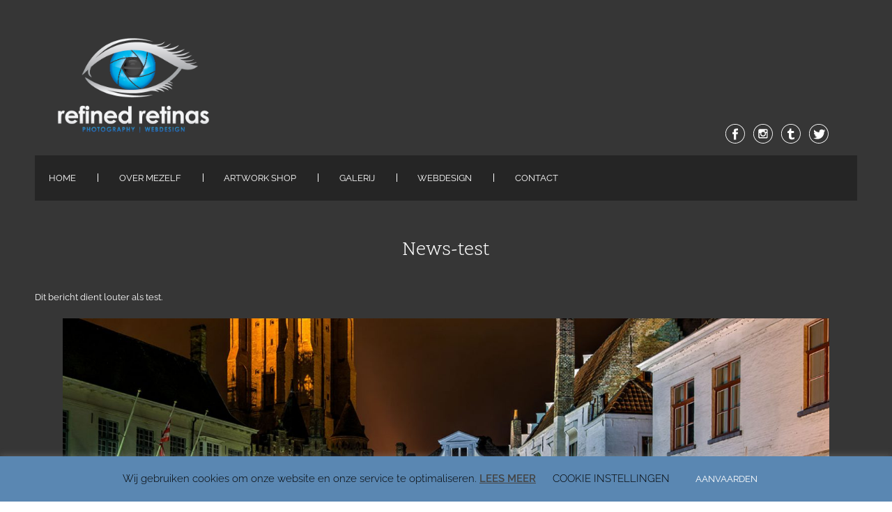

--- FILE ---
content_type: text/html; charset=UTF-8
request_url: https://www.refined-retinas.be/news-test/
body_size: 23818
content:

<!DOCTYPE html>
<html xmlns="http://www.w3.org/1999/xhtml" lang="nl-NL">
<head>
    <meta http-equiv="Content-Type" content="text/html"  />
    <!-- Mobile Specific Metas ================================================== -->
    <meta name="viewport" content="width=device-width, initial-scale=1, maximum-scale=1"/>

    <link rel="profile" href="https://gmpg.org/xfn/11"/>
    <link rel="pingback" href="https://www.refined-retinas.be/xmlrpc.php"/>
    <style>
#wpadminbar #wp-admin-bar-wccp_free_top_button .ab-icon:before {
	content: "\f160";
	color: #02CA02;
	top: 3px;
}
#wpadminbar #wp-admin-bar-wccp_free_top_button .ab-icon {
	transform: rotate(45deg);
}
</style>
<meta name='robots' content='index, follow, max-image-preview:large, max-snippet:-1, max-video-preview:-1' />
	<style>img:is([sizes="auto" i], [sizes^="auto," i]) { contain-intrinsic-size: 3000px 1500px }</style>
	
	<!-- This site is optimized with the Yoast SEO plugin v26.6 - https://yoast.com/wordpress/plugins/seo/ -->
	<title>News-test - Refined Retinas</title>
	<link rel="canonical" href="https://www.refined-retinas.be/news-test/" />
	<meta property="og:locale" content="nl_NL" />
	<meta property="og:type" content="article" />
	<meta property="og:title" content="News-test - Refined Retinas" />
	<meta property="og:description" content="Dit bericht dient louter als test." />
	<meta property="og:url" content="https://www.refined-retinas.be/news-test/" />
	<meta property="og:site_name" content="Refined Retinas" />
	<meta property="article:publisher" content="https://www.facebook.com/RefinedRetinas/" />
	<meta property="article:published_time" content="2020-05-22T11:13:56+00:00" />
	<meta property="article:modified_time" content="2020-05-25T14:59:14+00:00" />
	<meta property="og:image" content="https://usercontent.one/wp/www.refined-retinas.be/wp-content/uploads/2020/05/Brugge_BN_02.jpg?media=1713355412" />
	<meta name="author" content="Karl Smits" />
	<meta name="twitter:card" content="summary_large_image" />
	<meta name="twitter:creator" content="@Karl_Smits" />
	<meta name="twitter:site" content="@Karl_Smits" />
	<meta name="twitter:label1" content="Geschreven door" />
	<meta name="twitter:data1" content="Karl Smits" />
	<script type="application/ld+json" class="yoast-schema-graph">{"@context":"https://schema.org","@graph":[{"@type":"Article","@id":"https://www.refined-retinas.be/news-test/#article","isPartOf":{"@id":"https://www.refined-retinas.be/news-test/"},"author":{"name":"Karl Smits","@id":"https://www.refined-retinas.be/#/schema/person/e64220ec1f08029181db03f89a9b51d5"},"headline":"News-test","datePublished":"2020-05-22T11:13:56+00:00","dateModified":"2020-05-25T14:59:14+00:00","mainEntityOfPage":{"@id":"https://www.refined-retinas.be/news-test/"},"wordCount":8,"commentCount":0,"publisher":{"@id":"https://www.refined-retinas.be/#organization"},"image":{"@id":"https://www.refined-retinas.be/news-test/#primaryimage"},"thumbnailUrl":"https://www.refined-retinas.be/wp-content/uploads/2020/05/Brugge_BN_02.jpg","articleSection":["News"],"inLanguage":"nl-NL","potentialAction":[{"@type":"CommentAction","name":"Comment","target":["https://www.refined-retinas.be/news-test/#respond"]}]},{"@type":"WebPage","@id":"https://www.refined-retinas.be/news-test/","url":"https://www.refined-retinas.be/news-test/","name":"News-test - Refined Retinas","isPartOf":{"@id":"https://www.refined-retinas.be/#website"},"primaryImageOfPage":{"@id":"https://www.refined-retinas.be/news-test/#primaryimage"},"image":{"@id":"https://www.refined-retinas.be/news-test/#primaryimage"},"thumbnailUrl":"https://www.refined-retinas.be/wp-content/uploads/2020/05/Brugge_BN_02.jpg","datePublished":"2020-05-22T11:13:56+00:00","dateModified":"2020-05-25T14:59:14+00:00","breadcrumb":{"@id":"https://www.refined-retinas.be/news-test/#breadcrumb"},"inLanguage":"nl-NL","potentialAction":[{"@type":"ReadAction","target":["https://www.refined-retinas.be/news-test/"]}]},{"@type":"ImageObject","inLanguage":"nl-NL","@id":"https://www.refined-retinas.be/news-test/#primaryimage","url":"https://www.refined-retinas.be/wp-content/uploads/2020/05/Brugge_BN_02.jpg","contentUrl":"https://www.refined-retinas.be/wp-content/uploads/2020/05/Brugge_BN_02.jpg","width":1600,"height":1000},{"@type":"BreadcrumbList","@id":"https://www.refined-retinas.be/news-test/#breadcrumb","itemListElement":[{"@type":"ListItem","position":1,"name":"Home","item":"https://www.refined-retinas.be/"},{"@type":"ListItem","position":2,"name":"News-test"}]},{"@type":"WebSite","@id":"https://www.refined-retinas.be/#website","url":"https://www.refined-retinas.be/","name":"Refined Retinas","description":"Fotografie en webdesign","publisher":{"@id":"https://www.refined-retinas.be/#organization"},"potentialAction":[{"@type":"SearchAction","target":{"@type":"EntryPoint","urlTemplate":"https://www.refined-retinas.be/?s={search_term_string}"},"query-input":{"@type":"PropertyValueSpecification","valueRequired":true,"valueName":"search_term_string"}}],"inLanguage":"nl-NL"},{"@type":["Organization","Place","ProfessionalService"],"@id":"https://www.refined-retinas.be/#organization","name":"Refined Retinas","alternateName":"Karl Smits Photography","url":"https://www.refined-retinas.be/","logo":{"@id":"https://www.refined-retinas.be/news-test/#local-main-organization-logo"},"image":{"@id":"https://www.refined-retinas.be/news-test/#local-main-organization-logo"},"sameAs":["https://www.facebook.com/RefinedRetinas/","https://x.com/Karl_Smits","https://www.instagram.com/refinedretinas.be/","https://www.linkedin.com/in/karl-smits-9aaa6014a/"],"address":{"@id":"https://www.refined-retinas.be/news-test/#local-main-place-address"},"telephone":[],"contactPoint":{"@type":"ContactPoint","email":"contact@refined-retinas.be"},"openingHoursSpecification":[{"@type":"OpeningHoursSpecification","dayOfWeek":["Monday","Tuesday","Thursday","Friday"],"opens":"17:00","closes":"21:00"},{"@type":"OpeningHoursSpecification","dayOfWeek":["Wednesday","Sunday"],"opens":"00:00","closes":"00:00"},{"@type":"OpeningHoursSpecification","dayOfWeek":["Saturday"],"opens":"09:00","closes":"14:00"}],"email":"contact@refined-retinas.be","vatID":"BE0659766977","priceRange":"$$$","currenciesAccepted":"€"},{"@type":"Person","@id":"https://www.refined-retinas.be/#/schema/person/e64220ec1f08029181db03f89a9b51d5","name":"Karl Smits","image":{"@type":"ImageObject","inLanguage":"nl-NL","@id":"https://www.refined-retinas.be/#/schema/person/image/","url":"https://secure.gravatar.com/avatar/152efc539922b20d56a6fd074aa8b05411b84987c90e14a6203d33f08e4e522a?s=96&r=g","contentUrl":"https://secure.gravatar.com/avatar/152efc539922b20d56a6fd074aa8b05411b84987c90e14a6203d33f08e4e522a?s=96&r=g","caption":"Karl Smits"}},{"@type":"PostalAddress","@id":"https://www.refined-retinas.be/news-test/#local-main-place-address","streetAddress":"Staatsbaan 280","addressLocality":"Lubbeek","postalCode":"3210","addressCountry":"BE"},{"@type":"ImageObject","inLanguage":"nl-NL","@id":"https://www.refined-retinas.be/news-test/#local-main-organization-logo","url":"https://www.refined-retinas.be/wp-content/uploads/2020/04/RR__Logo16_BlackSlogan_RTP.png","contentUrl":"https://www.refined-retinas.be/wp-content/uploads/2020/04/RR__Logo16_BlackSlogan_RTP.png","width":709,"height":426,"caption":"Refined Retinas"}]}</script>
	<meta name="geo.placename" content="Lubbeek" />
	<meta name="geo.region" content="België" />
	<!-- / Yoast SEO plugin. -->


<link rel='dns-prefetch' href='//fonts-static.group-cdn.one' />
<link rel="alternate" type="application/rss+xml" title="Refined Retinas &raquo; feed" href="https://www.refined-retinas.be/feed/" />
<link rel="alternate" type="application/rss+xml" title="Refined Retinas &raquo; reacties feed" href="https://www.refined-retinas.be/comments/feed/" />
<link rel="alternate" type="application/rss+xml" title="Refined Retinas &raquo; News-test reacties feed" href="https://www.refined-retinas.be/news-test/feed/" />
		<!-- This site uses the Google Analytics by MonsterInsights plugin v9.11.0 - Using Analytics tracking - https://www.monsterinsights.com/ -->
							<script src="//www.googletagmanager.com/gtag/js?id=G-1W4HJ44RSF"  data-cfasync="false" data-wpfc-render="false" type="text/javascript" async></script>
			<script data-cfasync="false" data-wpfc-render="false" type="text/javascript">
				var mi_version = '9.11.0';
				var mi_track_user = true;
				var mi_no_track_reason = '';
								var MonsterInsightsDefaultLocations = {"page_location":"https:\/\/www.refined-retinas.be\/news-test\/"};
								if ( typeof MonsterInsightsPrivacyGuardFilter === 'function' ) {
					var MonsterInsightsLocations = (typeof MonsterInsightsExcludeQuery === 'object') ? MonsterInsightsPrivacyGuardFilter( MonsterInsightsExcludeQuery ) : MonsterInsightsPrivacyGuardFilter( MonsterInsightsDefaultLocations );
				} else {
					var MonsterInsightsLocations = (typeof MonsterInsightsExcludeQuery === 'object') ? MonsterInsightsExcludeQuery : MonsterInsightsDefaultLocations;
				}

								var disableStrs = [
										'ga-disable-G-1W4HJ44RSF',
									];

				/* Function to detect opted out users */
				function __gtagTrackerIsOptedOut() {
					for (var index = 0; index < disableStrs.length; index++) {
						if (document.cookie.indexOf(disableStrs[index] + '=true') > -1) {
							return true;
						}
					}

					return false;
				}

				/* Disable tracking if the opt-out cookie exists. */
				if (__gtagTrackerIsOptedOut()) {
					for (var index = 0; index < disableStrs.length; index++) {
						window[disableStrs[index]] = true;
					}
				}

				/* Opt-out function */
				function __gtagTrackerOptout() {
					for (var index = 0; index < disableStrs.length; index++) {
						document.cookie = disableStrs[index] + '=true; expires=Thu, 31 Dec 2099 23:59:59 UTC; path=/';
						window[disableStrs[index]] = true;
					}
				}

				if ('undefined' === typeof gaOptout) {
					function gaOptout() {
						__gtagTrackerOptout();
					}
				}
								window.dataLayer = window.dataLayer || [];

				window.MonsterInsightsDualTracker = {
					helpers: {},
					trackers: {},
				};
				if (mi_track_user) {
					function __gtagDataLayer() {
						dataLayer.push(arguments);
					}

					function __gtagTracker(type, name, parameters) {
						if (!parameters) {
							parameters = {};
						}

						if (parameters.send_to) {
							__gtagDataLayer.apply(null, arguments);
							return;
						}

						if (type === 'event') {
														parameters.send_to = monsterinsights_frontend.v4_id;
							var hookName = name;
							if (typeof parameters['event_category'] !== 'undefined') {
								hookName = parameters['event_category'] + ':' + name;
							}

							if (typeof MonsterInsightsDualTracker.trackers[hookName] !== 'undefined') {
								MonsterInsightsDualTracker.trackers[hookName](parameters);
							} else {
								__gtagDataLayer('event', name, parameters);
							}
							
						} else {
							__gtagDataLayer.apply(null, arguments);
						}
					}

					__gtagTracker('js', new Date());
					__gtagTracker('set', {
						'developer_id.dZGIzZG': true,
											});
					if ( MonsterInsightsLocations.page_location ) {
						__gtagTracker('set', MonsterInsightsLocations);
					}
										__gtagTracker('config', 'G-1W4HJ44RSF', {"forceSSL":"true","link_attribution":"true"} );
										window.gtag = __gtagTracker;										(function () {
						/* https://developers.google.com/analytics/devguides/collection/analyticsjs/ */
						/* ga and __gaTracker compatibility shim. */
						var noopfn = function () {
							return null;
						};
						var newtracker = function () {
							return new Tracker();
						};
						var Tracker = function () {
							return null;
						};
						var p = Tracker.prototype;
						p.get = noopfn;
						p.set = noopfn;
						p.send = function () {
							var args = Array.prototype.slice.call(arguments);
							args.unshift('send');
							__gaTracker.apply(null, args);
						};
						var __gaTracker = function () {
							var len = arguments.length;
							if (len === 0) {
								return;
							}
							var f = arguments[len - 1];
							if (typeof f !== 'object' || f === null || typeof f.hitCallback !== 'function') {
								if ('send' === arguments[0]) {
									var hitConverted, hitObject = false, action;
									if ('event' === arguments[1]) {
										if ('undefined' !== typeof arguments[3]) {
											hitObject = {
												'eventAction': arguments[3],
												'eventCategory': arguments[2],
												'eventLabel': arguments[4],
												'value': arguments[5] ? arguments[5] : 1,
											}
										}
									}
									if ('pageview' === arguments[1]) {
										if ('undefined' !== typeof arguments[2]) {
											hitObject = {
												'eventAction': 'page_view',
												'page_path': arguments[2],
											}
										}
									}
									if (typeof arguments[2] === 'object') {
										hitObject = arguments[2];
									}
									if (typeof arguments[5] === 'object') {
										Object.assign(hitObject, arguments[5]);
									}
									if ('undefined' !== typeof arguments[1].hitType) {
										hitObject = arguments[1];
										if ('pageview' === hitObject.hitType) {
											hitObject.eventAction = 'page_view';
										}
									}
									if (hitObject) {
										action = 'timing' === arguments[1].hitType ? 'timing_complete' : hitObject.eventAction;
										hitConverted = mapArgs(hitObject);
										__gtagTracker('event', action, hitConverted);
									}
								}
								return;
							}

							function mapArgs(args) {
								var arg, hit = {};
								var gaMap = {
									'eventCategory': 'event_category',
									'eventAction': 'event_action',
									'eventLabel': 'event_label',
									'eventValue': 'event_value',
									'nonInteraction': 'non_interaction',
									'timingCategory': 'event_category',
									'timingVar': 'name',
									'timingValue': 'value',
									'timingLabel': 'event_label',
									'page': 'page_path',
									'location': 'page_location',
									'title': 'page_title',
									'referrer' : 'page_referrer',
								};
								for (arg in args) {
																		if (!(!args.hasOwnProperty(arg) || !gaMap.hasOwnProperty(arg))) {
										hit[gaMap[arg]] = args[arg];
									} else {
										hit[arg] = args[arg];
									}
								}
								return hit;
							}

							try {
								f.hitCallback();
							} catch (ex) {
							}
						};
						__gaTracker.create = newtracker;
						__gaTracker.getByName = newtracker;
						__gaTracker.getAll = function () {
							return [];
						};
						__gaTracker.remove = noopfn;
						__gaTracker.loaded = true;
						window['__gaTracker'] = __gaTracker;
					})();
									} else {
										console.log("");
					(function () {
						function __gtagTracker() {
							return null;
						}

						window['__gtagTracker'] = __gtagTracker;
						window['gtag'] = __gtagTracker;
					})();
									}
			</script>
							<!-- / Google Analytics by MonsterInsights -->
		<script type="text/javascript">
/* <![CDATA[ */
window._wpemojiSettings = {"baseUrl":"https:\/\/s.w.org\/images\/core\/emoji\/16.0.1\/72x72\/","ext":".png","svgUrl":"https:\/\/s.w.org\/images\/core\/emoji\/16.0.1\/svg\/","svgExt":".svg","source":{"concatemoji":"https:\/\/www.refined-retinas.be\/wp-includes\/js\/wp-emoji-release.min.js?ver=7faa78124d73703c3e63b5ee3449c0b6"}};
/*! This file is auto-generated */
!function(s,n){var o,i,e;function c(e){try{var t={supportTests:e,timestamp:(new Date).valueOf()};sessionStorage.setItem(o,JSON.stringify(t))}catch(e){}}function p(e,t,n){e.clearRect(0,0,e.canvas.width,e.canvas.height),e.fillText(t,0,0);var t=new Uint32Array(e.getImageData(0,0,e.canvas.width,e.canvas.height).data),a=(e.clearRect(0,0,e.canvas.width,e.canvas.height),e.fillText(n,0,0),new Uint32Array(e.getImageData(0,0,e.canvas.width,e.canvas.height).data));return t.every(function(e,t){return e===a[t]})}function u(e,t){e.clearRect(0,0,e.canvas.width,e.canvas.height),e.fillText(t,0,0);for(var n=e.getImageData(16,16,1,1),a=0;a<n.data.length;a++)if(0!==n.data[a])return!1;return!0}function f(e,t,n,a){switch(t){case"flag":return n(e,"\ud83c\udff3\ufe0f\u200d\u26a7\ufe0f","\ud83c\udff3\ufe0f\u200b\u26a7\ufe0f")?!1:!n(e,"\ud83c\udde8\ud83c\uddf6","\ud83c\udde8\u200b\ud83c\uddf6")&&!n(e,"\ud83c\udff4\udb40\udc67\udb40\udc62\udb40\udc65\udb40\udc6e\udb40\udc67\udb40\udc7f","\ud83c\udff4\u200b\udb40\udc67\u200b\udb40\udc62\u200b\udb40\udc65\u200b\udb40\udc6e\u200b\udb40\udc67\u200b\udb40\udc7f");case"emoji":return!a(e,"\ud83e\udedf")}return!1}function g(e,t,n,a){var r="undefined"!=typeof WorkerGlobalScope&&self instanceof WorkerGlobalScope?new OffscreenCanvas(300,150):s.createElement("canvas"),o=r.getContext("2d",{willReadFrequently:!0}),i=(o.textBaseline="top",o.font="600 32px Arial",{});return e.forEach(function(e){i[e]=t(o,e,n,a)}),i}function t(e){var t=s.createElement("script");t.src=e,t.defer=!0,s.head.appendChild(t)}"undefined"!=typeof Promise&&(o="wpEmojiSettingsSupports",i=["flag","emoji"],n.supports={everything:!0,everythingExceptFlag:!0},e=new Promise(function(e){s.addEventListener("DOMContentLoaded",e,{once:!0})}),new Promise(function(t){var n=function(){try{var e=JSON.parse(sessionStorage.getItem(o));if("object"==typeof e&&"number"==typeof e.timestamp&&(new Date).valueOf()<e.timestamp+604800&&"object"==typeof e.supportTests)return e.supportTests}catch(e){}return null}();if(!n){if("undefined"!=typeof Worker&&"undefined"!=typeof OffscreenCanvas&&"undefined"!=typeof URL&&URL.createObjectURL&&"undefined"!=typeof Blob)try{var e="postMessage("+g.toString()+"("+[JSON.stringify(i),f.toString(),p.toString(),u.toString()].join(",")+"));",a=new Blob([e],{type:"text/javascript"}),r=new Worker(URL.createObjectURL(a),{name:"wpTestEmojiSupports"});return void(r.onmessage=function(e){c(n=e.data),r.terminate(),t(n)})}catch(e){}c(n=g(i,f,p,u))}t(n)}).then(function(e){for(var t in e)n.supports[t]=e[t],n.supports.everything=n.supports.everything&&n.supports[t],"flag"!==t&&(n.supports.everythingExceptFlag=n.supports.everythingExceptFlag&&n.supports[t]);n.supports.everythingExceptFlag=n.supports.everythingExceptFlag&&!n.supports.flag,n.DOMReady=!1,n.readyCallback=function(){n.DOMReady=!0}}).then(function(){return e}).then(function(){var e;n.supports.everything||(n.readyCallback(),(e=n.source||{}).concatemoji?t(e.concatemoji):e.wpemoji&&e.twemoji&&(t(e.twemoji),t(e.wpemoji)))}))}((window,document),window._wpemojiSettings);
/* ]]> */
</script>
<link rel='stylesheet' id='ot-google-fonts-via-onecom-cdn-scope-one-css' href='https://fonts-static.group-cdn.one/fonts/google/scope-one/scope-one.css' type='text/css' media='all' />
<link rel='stylesheet' id='ot-google-fonts-via-onecom-cdn-raleway-css' href='https://fonts-static.group-cdn.one/fonts/google/raleway/raleway.css' type='text/css' media='all' />
<style id='wp-emoji-styles-inline-css' type='text/css'>

	img.wp-smiley, img.emoji {
		display: inline !important;
		border: none !important;
		box-shadow: none !important;
		height: 1em !important;
		width: 1em !important;
		margin: 0 0.07em !important;
		vertical-align: -0.1em !important;
		background: none !important;
		padding: 0 !important;
	}
</style>
<link rel='stylesheet' id='wp-block-library-css' href='https://www.refined-retinas.be/wp-includes/css/dist/block-library/style.min.css?ver=7faa78124d73703c3e63b5ee3449c0b6' type='text/css' media='all' />
<style id='classic-theme-styles-inline-css' type='text/css'>
/*! This file is auto-generated */
.wp-block-button__link{color:#fff;background-color:#32373c;border-radius:9999px;box-shadow:none;text-decoration:none;padding:calc(.667em + 2px) calc(1.333em + 2px);font-size:1.125em}.wp-block-file__button{background:#32373c;color:#fff;text-decoration:none}
</style>
<link rel='stylesheet' id='oc_block_contact_form-css' href='https://usercontent.one/wp/www.refined-retinas.be/wp-content/themes/artistry/assets/css/contact-form.css?media=1713355412?ver=7faa78124d73703c3e63b5ee3449c0b6' type='text/css' media='all' />
<link rel='stylesheet' id='editorskit-frontend-css' href='https://usercontent.one/wp/www.refined-retinas.be/wp-content/plugins/block-options/build/style.build.css?media=1713355412?ver=new' type='text/css' media='all' />
<style id='global-styles-inline-css' type='text/css'>
:root{--wp--preset--aspect-ratio--square: 1;--wp--preset--aspect-ratio--4-3: 4/3;--wp--preset--aspect-ratio--3-4: 3/4;--wp--preset--aspect-ratio--3-2: 3/2;--wp--preset--aspect-ratio--2-3: 2/3;--wp--preset--aspect-ratio--16-9: 16/9;--wp--preset--aspect-ratio--9-16: 9/16;--wp--preset--color--black: #000000;--wp--preset--color--cyan-bluish-gray: #abb8c3;--wp--preset--color--white: #ffffff;--wp--preset--color--pale-pink: #f78da7;--wp--preset--color--vivid-red: #cf2e2e;--wp--preset--color--luminous-vivid-orange: #ff6900;--wp--preset--color--luminous-vivid-amber: #fcb900;--wp--preset--color--light-green-cyan: #7bdcb5;--wp--preset--color--vivid-green-cyan: #00d084;--wp--preset--color--pale-cyan-blue: #8ed1fc;--wp--preset--color--vivid-cyan-blue: #0693e3;--wp--preset--color--vivid-purple: #9b51e0;--wp--preset--gradient--vivid-cyan-blue-to-vivid-purple: linear-gradient(135deg,rgba(6,147,227,1) 0%,rgb(155,81,224) 100%);--wp--preset--gradient--light-green-cyan-to-vivid-green-cyan: linear-gradient(135deg,rgb(122,220,180) 0%,rgb(0,208,130) 100%);--wp--preset--gradient--luminous-vivid-amber-to-luminous-vivid-orange: linear-gradient(135deg,rgba(252,185,0,1) 0%,rgba(255,105,0,1) 100%);--wp--preset--gradient--luminous-vivid-orange-to-vivid-red: linear-gradient(135deg,rgba(255,105,0,1) 0%,rgb(207,46,46) 100%);--wp--preset--gradient--very-light-gray-to-cyan-bluish-gray: linear-gradient(135deg,rgb(238,238,238) 0%,rgb(169,184,195) 100%);--wp--preset--gradient--cool-to-warm-spectrum: linear-gradient(135deg,rgb(74,234,220) 0%,rgb(151,120,209) 20%,rgb(207,42,186) 40%,rgb(238,44,130) 60%,rgb(251,105,98) 80%,rgb(254,248,76) 100%);--wp--preset--gradient--blush-light-purple: linear-gradient(135deg,rgb(255,206,236) 0%,rgb(152,150,240) 100%);--wp--preset--gradient--blush-bordeaux: linear-gradient(135deg,rgb(254,205,165) 0%,rgb(254,45,45) 50%,rgb(107,0,62) 100%);--wp--preset--gradient--luminous-dusk: linear-gradient(135deg,rgb(255,203,112) 0%,rgb(199,81,192) 50%,rgb(65,88,208) 100%);--wp--preset--gradient--pale-ocean: linear-gradient(135deg,rgb(255,245,203) 0%,rgb(182,227,212) 50%,rgb(51,167,181) 100%);--wp--preset--gradient--electric-grass: linear-gradient(135deg,rgb(202,248,128) 0%,rgb(113,206,126) 100%);--wp--preset--gradient--midnight: linear-gradient(135deg,rgb(2,3,129) 0%,rgb(40,116,252) 100%);--wp--preset--font-size--small: 13px;--wp--preset--font-size--medium: 20px;--wp--preset--font-size--large: 36px;--wp--preset--font-size--x-large: 42px;--wp--preset--spacing--20: 0.44rem;--wp--preset--spacing--30: 0.67rem;--wp--preset--spacing--40: 1rem;--wp--preset--spacing--50: 1.5rem;--wp--preset--spacing--60: 2.25rem;--wp--preset--spacing--70: 3.38rem;--wp--preset--spacing--80: 5.06rem;--wp--preset--shadow--natural: 6px 6px 9px rgba(0, 0, 0, 0.2);--wp--preset--shadow--deep: 12px 12px 50px rgba(0, 0, 0, 0.4);--wp--preset--shadow--sharp: 6px 6px 0px rgba(0, 0, 0, 0.2);--wp--preset--shadow--outlined: 6px 6px 0px -3px rgba(255, 255, 255, 1), 6px 6px rgba(0, 0, 0, 1);--wp--preset--shadow--crisp: 6px 6px 0px rgba(0, 0, 0, 1);}:where(.is-layout-flex){gap: 0.5em;}:where(.is-layout-grid){gap: 0.5em;}body .is-layout-flex{display: flex;}.is-layout-flex{flex-wrap: wrap;align-items: center;}.is-layout-flex > :is(*, div){margin: 0;}body .is-layout-grid{display: grid;}.is-layout-grid > :is(*, div){margin: 0;}:where(.wp-block-columns.is-layout-flex){gap: 2em;}:where(.wp-block-columns.is-layout-grid){gap: 2em;}:where(.wp-block-post-template.is-layout-flex){gap: 1.25em;}:where(.wp-block-post-template.is-layout-grid){gap: 1.25em;}.has-black-color{color: var(--wp--preset--color--black) !important;}.has-cyan-bluish-gray-color{color: var(--wp--preset--color--cyan-bluish-gray) !important;}.has-white-color{color: var(--wp--preset--color--white) !important;}.has-pale-pink-color{color: var(--wp--preset--color--pale-pink) !important;}.has-vivid-red-color{color: var(--wp--preset--color--vivid-red) !important;}.has-luminous-vivid-orange-color{color: var(--wp--preset--color--luminous-vivid-orange) !important;}.has-luminous-vivid-amber-color{color: var(--wp--preset--color--luminous-vivid-amber) !important;}.has-light-green-cyan-color{color: var(--wp--preset--color--light-green-cyan) !important;}.has-vivid-green-cyan-color{color: var(--wp--preset--color--vivid-green-cyan) !important;}.has-pale-cyan-blue-color{color: var(--wp--preset--color--pale-cyan-blue) !important;}.has-vivid-cyan-blue-color{color: var(--wp--preset--color--vivid-cyan-blue) !important;}.has-vivid-purple-color{color: var(--wp--preset--color--vivid-purple) !important;}.has-black-background-color{background-color: var(--wp--preset--color--black) !important;}.has-cyan-bluish-gray-background-color{background-color: var(--wp--preset--color--cyan-bluish-gray) !important;}.has-white-background-color{background-color: var(--wp--preset--color--white) !important;}.has-pale-pink-background-color{background-color: var(--wp--preset--color--pale-pink) !important;}.has-vivid-red-background-color{background-color: var(--wp--preset--color--vivid-red) !important;}.has-luminous-vivid-orange-background-color{background-color: var(--wp--preset--color--luminous-vivid-orange) !important;}.has-luminous-vivid-amber-background-color{background-color: var(--wp--preset--color--luminous-vivid-amber) !important;}.has-light-green-cyan-background-color{background-color: var(--wp--preset--color--light-green-cyan) !important;}.has-vivid-green-cyan-background-color{background-color: var(--wp--preset--color--vivid-green-cyan) !important;}.has-pale-cyan-blue-background-color{background-color: var(--wp--preset--color--pale-cyan-blue) !important;}.has-vivid-cyan-blue-background-color{background-color: var(--wp--preset--color--vivid-cyan-blue) !important;}.has-vivid-purple-background-color{background-color: var(--wp--preset--color--vivid-purple) !important;}.has-black-border-color{border-color: var(--wp--preset--color--black) !important;}.has-cyan-bluish-gray-border-color{border-color: var(--wp--preset--color--cyan-bluish-gray) !important;}.has-white-border-color{border-color: var(--wp--preset--color--white) !important;}.has-pale-pink-border-color{border-color: var(--wp--preset--color--pale-pink) !important;}.has-vivid-red-border-color{border-color: var(--wp--preset--color--vivid-red) !important;}.has-luminous-vivid-orange-border-color{border-color: var(--wp--preset--color--luminous-vivid-orange) !important;}.has-luminous-vivid-amber-border-color{border-color: var(--wp--preset--color--luminous-vivid-amber) !important;}.has-light-green-cyan-border-color{border-color: var(--wp--preset--color--light-green-cyan) !important;}.has-vivid-green-cyan-border-color{border-color: var(--wp--preset--color--vivid-green-cyan) !important;}.has-pale-cyan-blue-border-color{border-color: var(--wp--preset--color--pale-cyan-blue) !important;}.has-vivid-cyan-blue-border-color{border-color: var(--wp--preset--color--vivid-cyan-blue) !important;}.has-vivid-purple-border-color{border-color: var(--wp--preset--color--vivid-purple) !important;}.has-vivid-cyan-blue-to-vivid-purple-gradient-background{background: var(--wp--preset--gradient--vivid-cyan-blue-to-vivid-purple) !important;}.has-light-green-cyan-to-vivid-green-cyan-gradient-background{background: var(--wp--preset--gradient--light-green-cyan-to-vivid-green-cyan) !important;}.has-luminous-vivid-amber-to-luminous-vivid-orange-gradient-background{background: var(--wp--preset--gradient--luminous-vivid-amber-to-luminous-vivid-orange) !important;}.has-luminous-vivid-orange-to-vivid-red-gradient-background{background: var(--wp--preset--gradient--luminous-vivid-orange-to-vivid-red) !important;}.has-very-light-gray-to-cyan-bluish-gray-gradient-background{background: var(--wp--preset--gradient--very-light-gray-to-cyan-bluish-gray) !important;}.has-cool-to-warm-spectrum-gradient-background{background: var(--wp--preset--gradient--cool-to-warm-spectrum) !important;}.has-blush-light-purple-gradient-background{background: var(--wp--preset--gradient--blush-light-purple) !important;}.has-blush-bordeaux-gradient-background{background: var(--wp--preset--gradient--blush-bordeaux) !important;}.has-luminous-dusk-gradient-background{background: var(--wp--preset--gradient--luminous-dusk) !important;}.has-pale-ocean-gradient-background{background: var(--wp--preset--gradient--pale-ocean) !important;}.has-electric-grass-gradient-background{background: var(--wp--preset--gradient--electric-grass) !important;}.has-midnight-gradient-background{background: var(--wp--preset--gradient--midnight) !important;}.has-small-font-size{font-size: var(--wp--preset--font-size--small) !important;}.has-medium-font-size{font-size: var(--wp--preset--font-size--medium) !important;}.has-large-font-size{font-size: var(--wp--preset--font-size--large) !important;}.has-x-large-font-size{font-size: var(--wp--preset--font-size--x-large) !important;}
:where(.wp-block-post-template.is-layout-flex){gap: 1.25em;}:where(.wp-block-post-template.is-layout-grid){gap: 1.25em;}
:where(.wp-block-columns.is-layout-flex){gap: 2em;}:where(.wp-block-columns.is-layout-grid){gap: 2em;}
:root :where(.wp-block-pullquote){font-size: 1.5em;line-height: 1.6;}
</style>
<link rel='stylesheet' id='contact-form-7-css' href='https://usercontent.one/wp/www.refined-retinas.be/wp-content/plugins/contact-form-7/includes/css/styles.css?ver=6.1.4&media=1713355412' type='text/css' media='all' />
<link rel='stylesheet' id='cookie-law-info-css' href='https://usercontent.one/wp/www.refined-retinas.be/wp-content/plugins/cookie-law-info/legacy/public/css/cookie-law-info-public.css?ver=3.3.9.1&media=1713355412' type='text/css' media='all' />
<link rel='stylesheet' id='cookie-law-info-gdpr-css' href='https://usercontent.one/wp/www.refined-retinas.be/wp-content/plugins/cookie-law-info/legacy/public/css/cookie-law-info-gdpr.css?ver=3.3.9.1&media=1713355412' type='text/css' media='all' />
<link rel='stylesheet' id='wadm-css' href='https://usercontent.one/wp/www.refined-retinas.be/wp-content/plugins/werk-aan-de-muur/public/css/wadm-public.css?ver=1.5.1&media=1713355412' type='text/css' media='all' />
<link rel='stylesheet' id='artistry-all-css-css' href='https://usercontent.one/wp/www.refined-retinas.be/wp-content/themes/artistry/assets/min-css/style.min.css?media=1713355412?ver=7faa78124d73703c3e63b5ee3449c0b6' type='text/css' media='all' />
<link rel='stylesheet' id='scope-one-google-font-css' href='//fonts-static.group-cdn.one/fonts/google/scope-one/scope-one.css?ver=7faa78124d73703c3e63b5ee3449c0b6' type='text/css' media='all' />
<link rel='stylesheet' id='raleway-google-font-css' href='//fonts-static.group-cdn.one/fonts/google/raleway/raleway.css?ver=7faa78124d73703c3e63b5ee3449c0b6' type='text/css' media='all' />
<link rel='stylesheet' id='fancybox-css' href='https://usercontent.one/wp/www.refined-retinas.be/wp-content/plugins/easy-fancybox/fancybox/1.5.4/jquery.fancybox.min.css?media=1713355412?ver=7faa78124d73703c3e63b5ee3449c0b6' type='text/css' media='screen' />
<script type="text/javascript" async src="https://usercontent.one/wp/www.refined-retinas.be/wp-content/plugins/burst-statistics/assets/js/timeme/timeme.min.js?media=1713355412?ver=1766699330" id="burst-timeme-js"></script>
<script type="text/javascript" src="https://usercontent.one/wp/www.refined-retinas.be/wp-content/plugins/google-analytics-for-wordpress/assets/js/frontend-gtag.min.js?ver=9.11.0&media=1713355412" id="monsterinsights-frontend-script-js" async="async" data-wp-strategy="async"></script>
<script data-cfasync="false" data-wpfc-render="false" type="text/javascript" id='monsterinsights-frontend-script-js-extra'>/* <![CDATA[ */
var monsterinsights_frontend = {"js_events_tracking":"true","download_extensions":"doc,pdf,ppt,zip,xls,docx,pptx,xlsx","inbound_paths":"[{\"path\":\"\\\/go\\\/\",\"label\":\"affiliate\"},{\"path\":\"\\\/recommend\\\/\",\"label\":\"affiliate\"}]","home_url":"https:\/\/www.refined-retinas.be","hash_tracking":"false","v4_id":"G-1W4HJ44RSF"};/* ]]> */
</script>
<script type="text/javascript" src="https://www.refined-retinas.be/wp-includes/js/jquery/jquery.min.js?ver=3.7.1" id="jquery-core-js"></script>
<script type="text/javascript" src="https://www.refined-retinas.be/wp-includes/js/jquery/jquery-migrate.min.js?ver=3.4.1" id="jquery-migrate-js"></script>
<script type="text/javascript" id="oc_block_contact_form_js-js-extra">
/* <![CDATA[ */
var ocAjaxData = {"ajaxUrl":"https:\/\/www.refined-retinas.be\/wp-admin\/admin-ajax.php","waitText":"Please wait"};
/* ]]> */
</script>
<script type="text/javascript" src="https://usercontent.one/wp/www.refined-retinas.be/wp-content/themes/artistry/assets/js/oc_block_contact_form.js?media=1713355412?ver=7faa78124d73703c3e63b5ee3449c0b6" id="oc_block_contact_form_js-js"></script>
<script type="text/javascript" id="cookie-law-info-js-extra">
/* <![CDATA[ */
var Cli_Data = {"nn_cookie_ids":[],"cookielist":[],"non_necessary_cookies":[],"ccpaEnabled":"","ccpaRegionBased":"","ccpaBarEnabled":"","strictlyEnabled":["necessary","obligatoire"],"ccpaType":"gdpr","js_blocking":"","custom_integration":"","triggerDomRefresh":"","secure_cookies":""};
var cli_cookiebar_settings = {"animate_speed_hide":"500","animate_speed_show":"500","background":"#5a87b2","border":"#b1a6a6c2","border_on":"","button_1_button_colour":"#5a87b2","button_1_button_hover":"#486c8e","button_1_link_colour":"#ffffff","button_1_as_button":"1","button_1_new_win":"","button_2_button_colour":"#333","button_2_button_hover":"#292929","button_2_link_colour":"#444","button_2_as_button":"","button_2_hidebar":"","button_3_button_colour":"#5a87b2","button_3_button_hover":"#486c8e","button_3_link_colour":"#fff","button_3_as_button":"1","button_3_new_win":"","button_4_button_colour":"#000","button_4_button_hover":"#000000","button_4_link_colour":"#000000","button_4_as_button":"","button_7_button_colour":"#61a229","button_7_button_hover":"#4e8221","button_7_link_colour":"#fff","button_7_as_button":"1","button_7_new_win":"","font_family":"inherit","header_fix":"","notify_animate_hide":"","notify_animate_show":"1","notify_div_id":"#cookie-law-info-bar","notify_position_horizontal":"right","notify_position_vertical":"bottom","scroll_close":"1","scroll_close_reload":"","accept_close_reload":"","reject_close_reload":"","showagain_tab":"1","showagain_background":"#fff","showagain_border":"#000","showagain_div_id":"#cookie-law-info-again","showagain_x_position":"100px","text":"#000","show_once_yn":"1","show_once":"10000","logging_on":"","as_popup":"","popup_overlay":"1","bar_heading_text":"","cookie_bar_as":"banner","popup_showagain_position":"bottom-right","widget_position":"left"};
var log_object = {"ajax_url":"https:\/\/www.refined-retinas.be\/wp-admin\/admin-ajax.php"};
/* ]]> */
</script>
<script type="text/javascript" src="https://usercontent.one/wp/www.refined-retinas.be/wp-content/plugins/cookie-law-info/legacy/public/js/cookie-law-info-public.js?ver=3.3.9.1&media=1713355412" id="cookie-law-info-js"></script>
<script type="text/javascript" src="https://usercontent.one/wp/www.refined-retinas.be/wp-content/plugins/werk-aan-de-muur/public/js/wadm-public.js?ver=1.5.1&media=1713355412" id="wadm-js"></script>
<link rel="https://api.w.org/" href="https://www.refined-retinas.be/wp-json/" /><link rel="alternate" title="JSON" type="application/json" href="https://www.refined-retinas.be/wp-json/wp/v2/posts/853" /><link rel="EditURI" type="application/rsd+xml" title="RSD" href="https://www.refined-retinas.be/xmlrpc.php?rsd" />
<link rel="alternate" title="oEmbed (JSON)" type="application/json+oembed" href="https://www.refined-retinas.be/wp-json/oembed/1.0/embed?url=https%3A%2F%2Fwww.refined-retinas.be%2Fnews-test%2F" />
<link rel="alternate" title="oEmbed (XML)" type="text/xml+oembed" href="https://www.refined-retinas.be/wp-json/oembed/1.0/embed?url=https%3A%2F%2Fwww.refined-retinas.be%2Fnews-test%2F&#038;format=xml" />
<style>[class*=" icon-oc-"],[class^=icon-oc-]{speak:none;font-style:normal;font-weight:400;font-variant:normal;text-transform:none;line-height:1;-webkit-font-smoothing:antialiased;-moz-osx-font-smoothing:grayscale}.icon-oc-one-com-white-32px-fill:before{content:"901"}.icon-oc-one-com:before{content:"900"}#one-com-icon,.toplevel_page_onecom-wp .wp-menu-image{speak:none;display:flex;align-items:center;justify-content:center;text-transform:none;line-height:1;-webkit-font-smoothing:antialiased;-moz-osx-font-smoothing:grayscale}.onecom-wp-admin-bar-item>a,.toplevel_page_onecom-wp>.wp-menu-name{font-size:16px;font-weight:400;line-height:1}.toplevel_page_onecom-wp>.wp-menu-name img{width:69px;height:9px;}.wp-submenu-wrap.wp-submenu>.wp-submenu-head>img{width:88px;height:auto}.onecom-wp-admin-bar-item>a img{height:7px!important}.onecom-wp-admin-bar-item>a img,.toplevel_page_onecom-wp>.wp-menu-name img{opacity:.8}.onecom-wp-admin-bar-item.hover>a img,.toplevel_page_onecom-wp.wp-has-current-submenu>.wp-menu-name img,li.opensub>a.toplevel_page_onecom-wp>.wp-menu-name img{opacity:1}#one-com-icon:before,.onecom-wp-admin-bar-item>a:before,.toplevel_page_onecom-wp>.wp-menu-image:before{content:'';position:static!important;background-color:rgba(240,245,250,.4);border-radius:102px;width:18px;height:18px;padding:0!important}.onecom-wp-admin-bar-item>a:before{width:14px;height:14px}.onecom-wp-admin-bar-item.hover>a:before,.toplevel_page_onecom-wp.opensub>a>.wp-menu-image:before,.toplevel_page_onecom-wp.wp-has-current-submenu>.wp-menu-image:before{background-color:#76b82a}.onecom-wp-admin-bar-item>a{display:inline-flex!important;align-items:center;justify-content:center}#one-com-logo-wrapper{font-size:4em}#one-com-icon{vertical-align:middle}.imagify-welcome{display:none !important;}</style><script id="wpcp_disable_selection" type="text/javascript">
var image_save_msg='You are not allowed to save images!';
	var no_menu_msg='Context Menu disabled!';
	var smessage = "";

function disableEnterKey(e)
{
	var elemtype = e.target.tagName;
	
	elemtype = elemtype.toUpperCase();
	
	if (elemtype == "TEXT" || elemtype == "TEXTAREA" || elemtype == "INPUT" || elemtype == "PASSWORD" || elemtype == "SELECT" || elemtype == "OPTION" || elemtype == "EMBED")
	{
		elemtype = 'TEXT';
	}
	
	if (e.ctrlKey){
     var key;
     if(window.event)
          key = window.event.keyCode;     //IE
     else
          key = e.which;     //firefox (97)
    //if (key != 17) alert(key);
     if (elemtype!= 'TEXT' && (key == 97 || key == 65 || key == 67 || key == 99 || key == 88 || key == 120 || key == 26 || key == 85  || key == 86 || key == 83 || key == 43 || key == 73))
     {
		if(wccp_free_iscontenteditable(e)) return true;
		show_wpcp_message('You are not allowed to copy content or view source');
		return false;
     }else
     	return true;
     }
}


/*For contenteditable tags*/
function wccp_free_iscontenteditable(e)
{
	var e = e || window.event; // also there is no e.target property in IE. instead IE uses window.event.srcElement
  	
	var target = e.target || e.srcElement;

	var elemtype = e.target.nodeName;
	
	elemtype = elemtype.toUpperCase();
	
	var iscontenteditable = "false";
		
	if(typeof target.getAttribute!="undefined" ) iscontenteditable = target.getAttribute("contenteditable"); // Return true or false as string
	
	var iscontenteditable2 = false;
	
	if(typeof target.isContentEditable!="undefined" ) iscontenteditable2 = target.isContentEditable; // Return true or false as boolean

	if(target.parentElement.isContentEditable) iscontenteditable2 = true;
	
	if (iscontenteditable == "true" || iscontenteditable2 == true)
	{
		if(typeof target.style!="undefined" ) target.style.cursor = "text";
		
		return true;
	}
}

////////////////////////////////////
function disable_copy(e)
{	
	var e = e || window.event; // also there is no e.target property in IE. instead IE uses window.event.srcElement
	
	var elemtype = e.target.tagName;
	
	elemtype = elemtype.toUpperCase();
	
	if (elemtype == "TEXT" || elemtype == "TEXTAREA" || elemtype == "INPUT" || elemtype == "PASSWORD" || elemtype == "SELECT" || elemtype == "OPTION" || elemtype == "EMBED")
	{
		elemtype = 'TEXT';
	}
	
	if(wccp_free_iscontenteditable(e)) return true;
	
	var isSafari = /Safari/.test(navigator.userAgent) && /Apple Computer/.test(navigator.vendor);
	
	var checker_IMG = '';
	if (elemtype == "IMG" && checker_IMG == 'checked' && e.detail >= 2) {show_wpcp_message(alertMsg_IMG);return false;}
	if (elemtype != "TEXT")
	{
		if (smessage !== "" && e.detail == 2)
			show_wpcp_message(smessage);
		
		if (isSafari)
			return true;
		else
			return false;
	}	
}

//////////////////////////////////////////
function disable_copy_ie()
{
	var e = e || window.event;
	var elemtype = window.event.srcElement.nodeName;
	elemtype = elemtype.toUpperCase();
	if(wccp_free_iscontenteditable(e)) return true;
	if (elemtype == "IMG") {show_wpcp_message(alertMsg_IMG);return false;}
	if (elemtype != "TEXT" && elemtype != "TEXTAREA" && elemtype != "INPUT" && elemtype != "PASSWORD" && elemtype != "SELECT" && elemtype != "OPTION" && elemtype != "EMBED")
	{
		return false;
	}
}	
function reEnable()
{
	return true;
}
document.onkeydown = disableEnterKey;
document.onselectstart = disable_copy_ie;
if(navigator.userAgent.indexOf('MSIE')==-1)
{
	document.onmousedown = disable_copy;
	document.onclick = reEnable;
}
function disableSelection(target)
{
    //For IE This code will work
    if (typeof target.onselectstart!="undefined")
    target.onselectstart = disable_copy_ie;
    
    //For Firefox This code will work
    else if (typeof target.style.MozUserSelect!="undefined")
    {target.style.MozUserSelect="none";}
    
    //All other  (ie: Opera) This code will work
    else
    target.onmousedown=function(){return false}
    target.style.cursor = "default";
}
//Calling the JS function directly just after body load
window.onload = function(){disableSelection(document.body);};

//////////////////special for safari Start////////////////
var onlongtouch;
var timer;
var touchduration = 1000; //length of time we want the user to touch before we do something

var elemtype = "";
function touchstart(e) {
	var e = e || window.event;
  // also there is no e.target property in IE.
  // instead IE uses window.event.srcElement
  	var target = e.target || e.srcElement;
	
	elemtype = window.event.srcElement.nodeName;
	
	elemtype = elemtype.toUpperCase();
	
	if(!wccp_pro_is_passive()) e.preventDefault();
	if (!timer) {
		timer = setTimeout(onlongtouch, touchduration);
	}
}

function touchend() {
    //stops short touches from firing the event
    if (timer) {
        clearTimeout(timer);
        timer = null;
    }
	onlongtouch();
}

onlongtouch = function(e) { //this will clear the current selection if anything selected
	
	if (elemtype != "TEXT" && elemtype != "TEXTAREA" && elemtype != "INPUT" && elemtype != "PASSWORD" && elemtype != "SELECT" && elemtype != "EMBED" && elemtype != "OPTION")	
	{
		if (window.getSelection) {
			if (window.getSelection().empty) {  // Chrome
			window.getSelection().empty();
			} else if (window.getSelection().removeAllRanges) {  // Firefox
			window.getSelection().removeAllRanges();
			}
		} else if (document.selection) {  // IE?
			document.selection.empty();
		}
		return false;
	}
};

document.addEventListener("DOMContentLoaded", function(event) { 
    window.addEventListener("touchstart", touchstart, false);
    window.addEventListener("touchend", touchend, false);
});

function wccp_pro_is_passive() {

  var cold = false,
  hike = function() {};

  try {
	  const object1 = {};
  var aid = Object.defineProperty(object1, 'passive', {
  get() {cold = true}
  });
  window.addEventListener('test', hike, aid);
  window.removeEventListener('test', hike, aid);
  } catch (e) {}

  return cold;
}
/*special for safari End*/
</script>
<script id="wpcp_disable_Right_Click" type="text/javascript">
document.ondragstart = function() { return false;}
	function nocontext(e) {
	   return false;
	}
	document.oncontextmenu = nocontext;
</script>
<style>
.unselectable
{
-moz-user-select:none;
-webkit-user-select:none;
cursor: default;
}
html
{
-webkit-touch-callout: none;
-webkit-user-select: none;
-khtml-user-select: none;
-moz-user-select: none;
-ms-user-select: none;
user-select: none;
-webkit-tap-highlight-color: rgba(0,0,0,0);
}
</style>
<script id="wpcp_css_disable_selection" type="text/javascript">
var e = document.getElementsByTagName('body')[0];
if(e)
{
	e.setAttribute('unselectable',"on");
}
</script>
<style type="text/css">.recentcomments a{display:inline !important;padding:0 !important;margin:0 !important;}</style><style id="uagb-style-conditional-extension">@media (min-width: 1025px){body .uag-hide-desktop.uagb-google-map__wrap,body .uag-hide-desktop{display:none !important}}@media (min-width: 768px) and (max-width: 1024px){body .uag-hide-tab.uagb-google-map__wrap,body .uag-hide-tab{display:none !important}}@media (max-width: 767px){body .uag-hide-mob.uagb-google-map__wrap,body .uag-hide-mob{display:none !important}}</style>    <style type="text/css">
/* ---- Skin ---- */
	a,
	a.terms-and-conditions-link,
	#primary-nav ul li.current_page_item a, 
	#primary-nav ul li:hover > a,
	.product-price,
	.testimonial cite{
	    color: #0c6fcb;
	}
	.home-banner .banner-caption h2 {
	    border-color: #0c6fcb;
	}
	.button,
	#primary-nav ul li ul li:hover> a,
	#sticky_menu li.current_page_item > a,
	.page-numbers:hover, 
	.page-numbers.current, 
	.prev.page-numbers:focus, 
	.prev.page-numbers:hover, 
	.next.page-numbers:focus, 
	.next.page-numbers:hover {
	    background: #0c6fcb;
	}
	.social-icons.skin-color ul li:hover > a svg *,
	.onecom-webshop-main .focus svg {
	    fill : #0c6fcb;
	}

	a:hover,
	a.terms-and-conditions-link:hover {
	    color: #0c6fcb;
	}
	.button:hover {
	    background: #0c6fcb;
	}

/* ---- Skin end ---- */

/* ---- Typography ---- */

	body, p {
		 
			font-family : Raleway;
						font-size : 13px;
				}
	h1 {
		 
			font-family : Raleway;
						font-size : 28px;
				}
	h2 {
		 
			font-family : Scope One;
						font-size : 28px;
				}
	h3 {
		 
			font-family : Raleway;
						font-size : 18px;
				}
	h4 {
		 
			font-family : Raleway;
						font-size : 13px;
						font-weight: bold;
						letter-spacing: 0.08em;
				}
	h5 {
		 
			font-family : Raleway;
						font-size : 13px;
						text-transform: uppercase;
				}
	h6 {
		 
			font-family : Raleway;
						font-size : 12px;
				}

	header .site-logo h1 {
		 
			font-family : Raleway;
						font-size : 24px;
						font-weight: 700;
				}

	.button,
	.onecom-webshop-main .button {
		 
			font-family : Raleway;
						font-size : 13px;
				}

	.testimonial blockquote {
		 
			font-family : Scope One;
						font-size : 28px;
				}

	.home-banner .banner-caption h2 {
		 
			font-family : Raleway;
						font-size : 48px;
						line-height : 58px;
				}
	.home-banner .banner-caption {
			
	}

	#primary-nav ul li a {
		 
			font-family : Raleway;
						font-size : 13px;
				
	}

	.copyright,
	.copyright p {
		 
			font-family : Raleway;
						font-size : 13px;
				
	}

/* ---- Typography end ---- */



	/*---- Custom CSS ---- */
	/* Your custom CSS goes here */</style>    </head>

<body data-rsssl=1 class="wp-singular post-template-default single single-post postid-853 single-format-standard wp-theme-artistry unselectable" data-burst_id="853" data-burst_type="post">
<!-- START master wrapper -->
<div id="wrapper" class="ot-dark-bg">
    <!-- START page wrapper -->
    <div id="page">
        <!-- START header container-->
        <header id="site-header" role="header">
            <div class="container">
                <div class="row">
                    <div class="col-lg-4 col-md-12">
                                                    <!-- START logo container -->
                            <div class="site-logo">
                                <h1 class="site-title">
                                    <a href="https://www.refined-retinas.be/" rel="home">
                                        <img src="https://usercontent.one/wp/www.refined-retinas.be/wp-content/uploads/2020/04/RR__Logo16_WhiteSlogan_RTP.png?media=1713355412" alt="Refined Retinas" role="logo" />                                    </a>
                                </h1>
                            </div>
                            <!-- END logo container -->
                                            </div>

                    <div class="col-lg-8 col-md-12 text-right pull-down">
                        <div class="social-icons skin-color">
    <ul>
        
            
                    <li class="facebook">
                        <a href="https://www.facebook.com/KarlSmitsPhotography/" target="_blank"><svg enable-background="new 0 0 512 512" height="512px" id="Layer_1" version="1.1" viewBox="0 0 512 512" width="512px" xml:space="preserve" xmlns="http://www.w3.org/2000/svg" xmlns:xlink="http://www.w3.org/1999/xlink"><g id="facebook"><path d="M278.5,219.5v-26.998c0-12.187,2.946-18.002,21.864-18.002H323.5v-45h-39.007   c-48.535,0-63.993,21.553-63.993,59.744V219.5h-33v46h33v136h58v-136h40.216l5.385-46H278.5z" fill="#344C8A"/><path d="M254.5,16.5c-131.996,0-239,107.004-239,239s107.004,239,239,239s239-107.004,239-239   S386.496,16.5,254.5,16.5z M412.892,413.892C370.584,456.2,314.333,479.5,254.5,479.5c-59.833,0-116.084-23.3-158.392-65.608   C53.8,371.584,30.5,315.333,30.5,255.5c0-59.833,23.3-116.084,65.608-158.392C138.416,54.8,194.667,31.5,254.5,31.5   c59.833,0,116.084,23.3,158.392,65.608C455.2,139.416,478.5,195.667,478.5,255.5C478.5,315.333,455.2,371.584,412.892,413.892z" fill="#344C8A"/></g></svg></a>
                    </li>
        
            
                    <li class="instagram">
                        <a href="https://www.instagram.com/ksphotographybe/" target="_blank"><svg enable-background="new 0 0 512 512" height="512px" id="Layer_1" version="1.1" viewBox="0 0 512 512" width="512px" xml:space="preserve" xmlns="http://www.w3.org/2000/svg" xmlns:xlink="http://www.w3.org/1999/xlink"><g id="instagram"><path d="M254.5,16.5c-131.996,0-239,107.004-239,239s107.004,239,239,239s239-107.004,239-239   S386.496,16.5,254.5,16.5z M412.892,413.892C370.584,456.2,314.333,479.5,254.5,479.5c-59.833,0-116.084-23.3-158.392-65.608   C53.8,371.584,30.5,315.333,30.5,255.5c0-59.833,23.3-116.084,65.608-158.392C138.416,54.8,194.667,31.5,254.5,31.5   c59.833,0,116.084,23.3,158.392,65.608C455.2,139.416,478.5,195.667,478.5,255.5C478.5,315.333,455.2,371.584,412.892,413.892z" fill="#2A527A"/><path clip-rule="evenodd" d="M171.864,142.5h168.008c15.961,0,28.628,12.612,28.628,28.571   v168.012c0,15.957-12.666,29.418-28.628,29.418H171.864c-15.957,0-29.364-13.46-29.364-29.418V171.071   C142.5,155.112,155.907,142.5,171.864,142.5L171.864,142.5z M307.508,167.5c-5.6,0-10.008,4.25-10.008,9.847v24.358   c0,5.597,4.408,9.795,10.008,9.795h25.548c5.6,0,10.444-4.198,10.444-9.795v-24.358c0-5.597-4.844-9.847-10.444-9.847H307.508   L307.508,167.5z M343.5,237.5h-20.053c1.879,6,2.896,12.728,2.896,19.469c0,37.596-31.458,68.107-70.259,68.107   c-38.803,0-70.257-30.53-70.257-68.126c0-6.741,1.015-13.45,2.898-19.45H167.5v95.627c0,4.944,4.51,9.373,9.451,9.373h157.402   c4.945,0,9.147-4.429,9.147-9.373V237.5L343.5,237.5z M256.084,210.6c-25.071,0-45.396,19.693-45.396,43.987   s20.325,43.987,45.396,43.987c25.073,0,45.396-19.693,45.396-43.987S281.157,210.6,256.084,210.6z" fill="#2A527A" fill-rule="evenodd"/></g></svg></a>
                    </li>
        
            
                    <li class="tumblr">
                        <a href="https://www.tumblr.com/blog/refinedretinas" target="_blank"><svg enable-background="new 0 0 512 512" height="512px" id="Layer_1" version="1.1" viewBox="0 0 512 512" width="512px" xml:space="preserve" xmlns="http://www.w3.org/2000/svg" xmlns:xlink="http://www.w3.org/1999/xlink"><g id="tumblr"><path d="M254.5,16.5c-131.996,0-239,107.004-239,239s107.004,239,239,239s239-107.004,239-239   S386.496,16.5,254.5,16.5z M412.892,413.892C370.584,456.2,314.333,479.5,254.5,479.5c-59.833,0-116.084-23.3-158.392-65.608   C53.8,371.584,30.5,315.333,30.5,255.5c0-59.833,23.3-116.084,65.608-158.392C138.416,54.8,194.667,31.5,254.5,31.5   c59.833,0,116.084,23.3,158.392,65.608C455.2,139.416,478.5,195.667,478.5,255.5C478.5,315.333,455.2,371.584,412.892,413.892z" fill="#21364F"/><path d="M266.5,126.864V189.5h62v48h-62v69.143c0,15.654-0.387,24.685,1.263,29.121   c1.65,4.414,5.687,8.998,10.183,11.641c5.988,3.586,12.94,5.373,20.628,5.373c13.664,0,26.926-4.436,40.926-13.313v42.549   c-12,5.428-22.168,9.255-31.516,11.427c-9.36,2.171-19.561,3.29-30.428,3.29c-12.337,0-19.669-1.563-29.138-4.661   c-9.486-3.136-17.599-7.594-24.282-13.324c-6.717-5.774-11.249-11.909-13.837-18.396c-2.593-6.503-3.798-15.923-3.798-28.26V237.5   h-37v-38.271c11-3.438,22.954-8.373,30.499-14.799c7.578-6.448,13.676-14.342,18.238-23.362c4.595-8.998,7.776-20.569,9.503-34.569   H266.5V126.864z" fill="#21364F"/></g></svg></a>
                    </li>
        
            
                    <li class="twitter">
                        <a href="https://twitter.com/Karl_Smits" target="_blank"><svg enable-background="new 0 0 512 512" height="512px" id="Layer_1" version="1.1" viewBox="0 0 512 512" width="512px" xml:space="preserve" xmlns="http://www.w3.org/2000/svg" xmlns:xlink="http://www.w3.org/1999/xlink"><g id="twitter"><path d="M415,177.721c-10.697,4.755-22.209,7.962-34.288,9.397c12.333-7.383,21.79-19.079,26.25-33.03   c-11.536,6.845-24.306,11.814-37.909,14.495c-10.886-11.6-26.403-18.854-43.573-18.854c-32.964,0-59.693,26.727-59.693,59.699   c0,4.672,0.526,9.226,1.548,13.603c-49.616-2.493-93.609-26.255-123.053-62.374c-5.139,8.812-8.081,19.066-8.081,30.017   c0,20.709,10.538,38.984,26.556,49.687c-9.781-0.313-18.99-3-27.041-7.472c-0.006,0.248-0.006,0.502-0.006,0.755   c0,28.919,20.579,53.041,47.891,58.535c-5.009,1.359-10.283,2.092-15.729,2.092c-3.851,0-7.591-0.373-11.235-1.075   c7.602,23.715,29.646,40.981,55.765,41.458c-20.431,16.013-46.166,25.559-74.14,25.559c-4.814,0-9.569-0.284-14.241-0.839   c26.426,16.946,57.802,26.822,91.512,26.822c109.811,0,169.852-90.963,169.852-169.852c0-2.588-0.053-5.168-0.165-7.731   C396.879,200.213,407.002,189.694,415,177.721z" fill="#469AE9"/><path d="M254.5,16.5c-131.996,0-239,107.004-239,239s107.004,239,239,239s239-107.004,239-239   S386.496,16.5,254.5,16.5z M412.892,413.892C370.584,456.2,314.333,479.5,254.5,479.5c-59.833,0-116.084-23.3-158.392-65.608   C53.8,371.584,30.5,315.333,30.5,255.5c0-59.833,23.3-116.084,65.608-158.392C138.416,54.8,194.667,31.5,254.5,31.5   c59.833,0,116.084,23.3,158.392,65.608C455.2,139.416,478.5,195.667,478.5,255.5C478.5,315.333,455.2,371.584,412.892,413.892z" fill="#469AE9"/></g></svg></a>
                    </li>
        
            
                    <li class="">
                        <a href="#" target="_blank"></a>
                    </li>
            </ul>
</div>
                    </div>
                </div> <!-- row -->
                <div class="row">
                    <div class="col-md-12 text-center">
                        <div class="mobile-only">
                            <button class="menu-toggle" aria-controls="sticky_menu" aria-expanded="false">Menu</button>
                        </div>
                    </div>
                    <div class="col-md-12">
                        <!-- START nav container -->                       
                        <nav class="nav primary-nav desktop-only" id="primary-nav" role="navigation">
                            <ul id="menu-menu-1" class="menu"><li id="menu-item-19" class="menu-item menu-item-type-post_type menu-item-object-page menu-item-home menu-item-19"><a href="https://www.refined-retinas.be/">Home</a></li>
<li id="menu-item-20" class="menu-item menu-item-type-post_type menu-item-object-page menu-item-20"><a href="https://www.refined-retinas.be/over-mezelf/">Over mezelf</a></li>
<li id="menu-item-21" class="menu-item menu-item-type-post_type menu-item-object-page menu-item-has-children menu-item-21"><a href="https://www.refined-retinas.be/artwork-shop/">Artwork shop</a>
<ul class="sub-menu">
	<li id="menu-item-111" class="menu-item menu-item-type-post_type menu-item-object-page menu-item-111"><a href="https://www.refined-retinas.be/tsjernobyl-artwork/">Tsjernobyl</a></li>
	<li id="menu-item-83" class="menu-item menu-item-type-post_type menu-item-object-page menu-item-83"><a href="https://www.refined-retinas.be/architectuur-artwork/">Architectuur</a></li>
	<li id="menu-item-86" class="menu-item menu-item-type-post_type menu-item-object-page menu-item-86"><a href="https://www.refined-retinas.be/urban-exploration-artwork/">Urban Exploration</a></li>
	<li id="menu-item-89" class="menu-item menu-item-type-post_type menu-item-object-page menu-item-89"><a href="https://www.refined-retinas.be/landschap-artwork/">Landschap</a></li>
	<li id="menu-item-92" class="menu-item menu-item-type-post_type menu-item-object-page menu-item-92"><a href="https://www.refined-retinas.be/avond-nacht-artwork/">Avond &#038; Nacht</a></li>
</ul>
</li>
<li id="menu-item-153" class="menu-item menu-item-type-post_type menu-item-object-page menu-item-has-children menu-item-153"><a href="https://www.refined-retinas.be/galerij/">Galerij</a>
<ul class="sub-menu">
	<li id="menu-item-149" class="menu-item menu-item-type-post_type menu-item-object-page menu-item-149"><a href="https://www.refined-retinas.be/galerij-communie/">Communie</a></li>
	<li id="menu-item-211" class="menu-item menu-item-type-post_type menu-item-object-page menu-item-211"><a href="https://www.refined-retinas.be/galerij-huwelijk/">Huwelijk</a></li>
	<li id="menu-item-423" class="menu-item menu-item-type-post_type menu-item-object-page menu-item-423"><a href="https://www.refined-retinas.be/galerij-familie/">Familie</a></li>
	<li id="menu-item-621" class="menu-item menu-item-type-post_type menu-item-object-page menu-item-621"><a href="https://www.refined-retinas.be/galerij-evenementen/">Evenementen</a></li>
	<li id="menu-item-732" class="menu-item menu-item-type-post_type menu-item-object-page menu-item-732"><a href="https://www.refined-retinas.be/automobiel/">Automobiel</a></li>
	<li id="menu-item-754" class="menu-item menu-item-type-post_type menu-item-object-page menu-item-754"><a href="https://www.refined-retinas.be/bedrijf/">Bedrijf</a></li>
</ul>
</li>
<li id="menu-item-435" class="menu-item menu-item-type-post_type menu-item-object-page menu-item-435"><a href="https://www.refined-retinas.be/webdesign/">Webdesign</a></li>
<li id="menu-item-18" class="menu-item menu-item-type-post_type menu-item-object-page menu-item-18"><a href="https://www.refined-retinas.be/contact/">Contact</a></li>
</ul>                        </nav>
                        <!-- END nav container -->
                    </div><!-- col -->
                </div><!-- row -->
            </div>
        </header>
        <!-- END nav container --><!-- Blog Layout -->


    <section class="page-content" role="main">

        <div class="container">
            <div class="row full-width">

                
                                    <div class="col-md-12">
                                    <!-- Post Content -->
                    
            <article id="lesson-853" class="cpt-single single-post post-853 post type-post status-publish format-standard hentry category-news" role="article">
            <!-- CPT Content -->
            <div class="cpt-content ">

                <!-- CPT Title -->
                <header class="cpt-title text-center">
                    <h2>News-test</h2>                </header>

                <!-- CPT Featured Image -->
                
                <!-- CPT Text -->
                <div class="post-content" role="main">
                    
<p>Dit bericht dient louter als test.</p>



<figure class="wp-block-image size-large"><img fetchpriority="high" decoding="async" width="1600" height="1000" src="https://usercontent.one/wp/www.refined-retinas.be/wp-content/uploads/2020/05/Brugge_BN_02.jpg?media=1713355412" alt="" class="wp-image-557" srcset="https://usercontent.one/wp/www.refined-retinas.be/wp-content/uploads/2020/05/Brugge_BN_02.jpg?media=1713355412 1600w, https://usercontent.one/wp/www.refined-retinas.be/wp-content/uploads/2020/05/Brugge_BN_02-300x188.jpg?media=1713355412 300w, https://usercontent.one/wp/www.refined-retinas.be/wp-content/uploads/2020/05/Brugge_BN_02-1536x960.jpg?media=1713355412 1536w" sizes="(max-width: 1600px) 100vw, 1600px" /><figcaption>#NewsFromBrugge<br></figcaption></figure>
                </div>

                <!-- CPT Metadata -->
                
    <div class="post-meta" role="contentinfo">
        <ul>
            <!-- Post Author -->
            <li>
                <a class="post-author" href="https://www.refined-retinas.be/author/karl-smits/">
                    Karl Smits                </a>
            </li>

            <!-- Post Publish & Updated Date & Time -->
            <li>
                <time class="post-date entry-date published" datetime="2020-05-22T13:13:56+02:00" title="">22 mei 2020</time><time class="updated" datetime="2020-05-25T16:59:14+02:00">25 mei 2020</time>            </li>

            <!-- Post Categories -->
            
                <li class="post-categories">
                    <a href="https://www.refined-retinas.be/category/news/" rel="category tag">News</a>                </li>

            
        </ul>
    </div>
                <!-- CPT Tags -->
                
            </div>
        </article>
                    <!-- CTP Comments -->
            <div class="post-comments ">
                
<!-- You can start editing here. -->


			<!-- If comments are open, but there are no comments. -->

	 


<div id="respond">
	<div id="respond" class="comment-respond">
		<h3 id="reply-title" class="comment-reply-title">Geef een reactie <small><a rel="nofollow" id="cancel-comment-reply-link" href="/news-test/#respond" style="display:none;">Reactie annuleren</a></small></h3><form action="https://www.refined-retinas.be/wp-comments-post.php" method="post" id="commentform" class="comment-form"><p class="comment-notes"><span id="email-notes">Je e-mailadres wordt niet gepubliceerd.</span> <span class="required-field-message">Vereiste velden zijn gemarkeerd met <span class="required">*</span></span></p><p class="comment-form-comment"><label for="comment">Reactie <span class="required">*</span></label> <textarea id="comment" name="comment" cols="45" rows="8" maxlength="65525" required></textarea></p><p class="comment-form-author"><label for="author">Naam <span class="required">*</span></label> <input id="author" name="author" type="text" value="" size="30" maxlength="245" autocomplete="name" required /></p>
<p class="comment-form-email"><label for="email">E-mail <span class="required">*</span></label> <input id="email" name="email" type="email" value="" size="30" maxlength="100" aria-describedby="email-notes" autocomplete="email" required /></p>
<p class="comment-form-url"><label for="url">Site</label> <input id="url" name="url" type="url" value="" size="30" maxlength="200" autocomplete="url" /></p>
<p class="form-submit"><input name="submit" type="submit" id="submit" class="button small" value="Reactie plaatsen" /> <input type='hidden' name='comment_post_ID' value='853' id='comment_post_ID' />
<input type='hidden' name='comment_parent' id='comment_parent' value='0' />
</p><p style="display: none;"><input type="hidden" id="akismet_comment_nonce" name="akismet_comment_nonce" value="34c056e6fa" /></p><p style="display: none !important;" class="akismet-fields-container" data-prefix="ak_"><label>&#916;<textarea name="ak_hp_textarea" cols="45" rows="8" maxlength="100"></textarea></label><input type="hidden" id="ak_js_1" name="ak_js" value="121"/><script>document.getElementById( "ak_js_1" ).setAttribute( "value", ( new Date() ).getTime() );</script></p></form>	</div><!-- #respond -->
	<p class="akismet_comment_form_privacy_notice">Deze site gebruikt Akismet om spam te verminderen. <a href="https://akismet.com/privacy/" target="_blank" rel="nofollow noopener">Bekijk hoe je reactie gegevens worden verwerkt</a>.</p></div>

            </div>
        
                    </div>

                
            </div>
        </div>

    </section>


<!-- Footer markup here -->
<footer id="site-footer" role="footer">
                    <div class="footer-widgets background">
            <div class="container">
                <div class="row">
                    <div class="col">
                        <div class="footer-widgets-row">
                            <div class="container">
                                <div class="row flex-row">
                                                                            <div class="flex-column col-lg-4 col-md-12">
                                            <div id="one_logo_widget-1" class="widget widget_one_logo_widget"><div class="site-logo footer-logo"><h2 class="site-title">Refined Retinas</h2></div>
            
            <p>Om licht - kleur - actie - mensen - plaatsen of andere dingen te zien is normaal vanzelfsprekend.
Om ze tot leven te laten komen in foto's of websites of ze als het ware te laten branden op jou netvlies, heb je Refined Retinas nodig !</p>
            </div><div id="one_address_widget-1" class="widget widget_one_address_widget"><div class="one-address"><div class="one-address-main"><span class="address-icon"><img src="https://usercontent.one/wp/www.refined-retinas.be/wp-content/themes/artistry/assets/images/icon-location.png?media=1713355412" alt="address" /></span> Staatsbaan 280 - Lubbeek 3210 - Belgium</div><div class="one-address-email"><span class="address-icon"><img src="https://usercontent.one/wp/www.refined-retinas.be/wp-content/themes/artistry/assets/images/icon-mail.png?media=1713355412" alt="address" /></span> contact@refined-retinas.be</div><div class="one-address-phone"><span class="address-icon"><img src="https://usercontent.one/wp/www.refined-retinas.be/wp-content/themes/artistry/assets/images/icon-phone-white.png?media=1713355412" alt="address" /></span> +32 486 02 09 34</div></div></div><div id="text-5" class="widget widget_text">			<div class="textwidget"><p>BTW : BE 0659.766.977</p>
</div>
		</div>                                        </div>
                                                                                                                <div class="flex-column col-lg-4 col-md-12">
                                            <div id="one_icon_box_widget-1" class="widget widget_one_icon_box_widget"><div class="widget-title"><h4>Wereldwijde levering</h4></div><div class="one-icon-box "  data-icon_color=""  data-icon_hover_color=""  data-icon_border_color=""  data-icon_border_hover_color=""  data-icon_background_color=""  data-icon_background_hover_color="" ><div class="one-icon-box-top icon-align-left"><div class="one-icon-box-main-icon"><img src="https://usercontent.one/wp/www.refined-retinas.be/wp-content/uploads/2017/07/voguish-icon-delivery.png?media=1713355412" class="one-icon-box-image" alt="icon" style="border-radius:0px;width:50px;" /></div><div class="one-icon-box-description"><div class="one-icon-box-description-inner" style="">Wij leveren ons artwork wereldwijd.</div></div></div></div></div><div id="one_icon_box_widget-3" class="widget widget_one_icon_box_widget"><div class="widget-title"><h4>Fotografie op maat</h4></div><div class="one-icon-box "  data-icon_color=""  data-icon_hover_color=""  data-icon_border_color=""  data-icon_border_hover_color=""  data-icon_background_color=""  data-icon_background_hover_color="" ><div class="one-icon-box-top icon-align-left"><div class="one-icon-box-main-icon"><img src="https://usercontent.one/wp/www.refined-retinas.be/wp-content/uploads/2017/07/voguish-icon-phone.png?media=1713355412" class="one-icon-box-image" alt="icon" style="border-radius:0px;width:40px;" /></div><div class="one-icon-box-description"><div class="one-icon-box-description-inner" style="">U kan ons steeds contacteren voor op maat gemaakte fotoreportages.</div></div></div></div></div><div id="one_icon_box_widget-5" class="widget widget_one_icon_box_widget"><div class="widget-title"><h4>Website van uw bedrijf</h4></div><div class="one-icon-box "  data-icon_color=""  data-icon_hover_color=""  data-icon_border_color=""  data-icon_border_hover_color=""  data-icon_background_color=""  data-icon_background_hover_color="" ><div class="one-icon-box-top icon-align-left"><div class="one-icon-box-main-icon"><img src="https://usercontent.one/wp/www.refined-retinas.be/wp-content/uploads/2017/07/voguish-icon-return-policy.png?media=1713355412" class="one-icon-box-image" alt="icon" style="border-radius:0px;width:40px;" /></div><div class="one-icon-box-description"><div class="one-icon-box-description-inner" style="">Wij maken websites in uw eigen huisstijl en nemen zelf de foto's van uw bedrijf.</div></div></div></div></div>                                        </div>
                                                                                                                <div class="flex-column col-lg-4 col-md-12">
                                            <div id="text-1" class="widget widget_text"><div class="widget-title"><h4>Volg ons via sociale media</h4></div>			<div class="textwidget"><p>Via onderstaande mediakanalen kan u mijn werk bekijken en volgen.</p>
</div>
		</div><div id="one_social_widget-1" class="widget widget_one_social_widget"><div class="social-icons skin-color">
    <ul>
        
            
                    <li class="facebook">
                        <a href="https://www.facebook.com/KarlSmitsPhotography/" target="_blank"><svg enable-background="new 0 0 512 512" height="512px" id="Layer_1" version="1.1" viewBox="0 0 512 512" width="512px" xml:space="preserve" xmlns="http://www.w3.org/2000/svg" xmlns:xlink="http://www.w3.org/1999/xlink"><g id="facebook"><path d="M278.5,219.5v-26.998c0-12.187,2.946-18.002,21.864-18.002H323.5v-45h-39.007   c-48.535,0-63.993,21.553-63.993,59.744V219.5h-33v46h33v136h58v-136h40.216l5.385-46H278.5z" fill="#344C8A"/><path d="M254.5,16.5c-131.996,0-239,107.004-239,239s107.004,239,239,239s239-107.004,239-239   S386.496,16.5,254.5,16.5z M412.892,413.892C370.584,456.2,314.333,479.5,254.5,479.5c-59.833,0-116.084-23.3-158.392-65.608   C53.8,371.584,30.5,315.333,30.5,255.5c0-59.833,23.3-116.084,65.608-158.392C138.416,54.8,194.667,31.5,254.5,31.5   c59.833,0,116.084,23.3,158.392,65.608C455.2,139.416,478.5,195.667,478.5,255.5C478.5,315.333,455.2,371.584,412.892,413.892z" fill="#344C8A"/></g></svg></a>
                    </li>
        
            
                    <li class="instagram">
                        <a href="https://www.instagram.com/ksphotographybe/" target="_blank"><svg enable-background="new 0 0 512 512" height="512px" id="Layer_1" version="1.1" viewBox="0 0 512 512" width="512px" xml:space="preserve" xmlns="http://www.w3.org/2000/svg" xmlns:xlink="http://www.w3.org/1999/xlink"><g id="instagram"><path d="M254.5,16.5c-131.996,0-239,107.004-239,239s107.004,239,239,239s239-107.004,239-239   S386.496,16.5,254.5,16.5z M412.892,413.892C370.584,456.2,314.333,479.5,254.5,479.5c-59.833,0-116.084-23.3-158.392-65.608   C53.8,371.584,30.5,315.333,30.5,255.5c0-59.833,23.3-116.084,65.608-158.392C138.416,54.8,194.667,31.5,254.5,31.5   c59.833,0,116.084,23.3,158.392,65.608C455.2,139.416,478.5,195.667,478.5,255.5C478.5,315.333,455.2,371.584,412.892,413.892z" fill="#2A527A"/><path clip-rule="evenodd" d="M171.864,142.5h168.008c15.961,0,28.628,12.612,28.628,28.571   v168.012c0,15.957-12.666,29.418-28.628,29.418H171.864c-15.957,0-29.364-13.46-29.364-29.418V171.071   C142.5,155.112,155.907,142.5,171.864,142.5L171.864,142.5z M307.508,167.5c-5.6,0-10.008,4.25-10.008,9.847v24.358   c0,5.597,4.408,9.795,10.008,9.795h25.548c5.6,0,10.444-4.198,10.444-9.795v-24.358c0-5.597-4.844-9.847-10.444-9.847H307.508   L307.508,167.5z M343.5,237.5h-20.053c1.879,6,2.896,12.728,2.896,19.469c0,37.596-31.458,68.107-70.259,68.107   c-38.803,0-70.257-30.53-70.257-68.126c0-6.741,1.015-13.45,2.898-19.45H167.5v95.627c0,4.944,4.51,9.373,9.451,9.373h157.402   c4.945,0,9.147-4.429,9.147-9.373V237.5L343.5,237.5z M256.084,210.6c-25.071,0-45.396,19.693-45.396,43.987   s20.325,43.987,45.396,43.987c25.073,0,45.396-19.693,45.396-43.987S281.157,210.6,256.084,210.6z" fill="#2A527A" fill-rule="evenodd"/></g></svg></a>
                    </li>
        
            
                    <li class="tumblr">
                        <a href="https://www.tumblr.com/blog/refinedretinas" target="_blank"><svg enable-background="new 0 0 512 512" height="512px" id="Layer_1" version="1.1" viewBox="0 0 512 512" width="512px" xml:space="preserve" xmlns="http://www.w3.org/2000/svg" xmlns:xlink="http://www.w3.org/1999/xlink"><g id="tumblr"><path d="M254.5,16.5c-131.996,0-239,107.004-239,239s107.004,239,239,239s239-107.004,239-239   S386.496,16.5,254.5,16.5z M412.892,413.892C370.584,456.2,314.333,479.5,254.5,479.5c-59.833,0-116.084-23.3-158.392-65.608   C53.8,371.584,30.5,315.333,30.5,255.5c0-59.833,23.3-116.084,65.608-158.392C138.416,54.8,194.667,31.5,254.5,31.5   c59.833,0,116.084,23.3,158.392,65.608C455.2,139.416,478.5,195.667,478.5,255.5C478.5,315.333,455.2,371.584,412.892,413.892z" fill="#21364F"/><path d="M266.5,126.864V189.5h62v48h-62v69.143c0,15.654-0.387,24.685,1.263,29.121   c1.65,4.414,5.687,8.998,10.183,11.641c5.988,3.586,12.94,5.373,20.628,5.373c13.664,0,26.926-4.436,40.926-13.313v42.549   c-12,5.428-22.168,9.255-31.516,11.427c-9.36,2.171-19.561,3.29-30.428,3.29c-12.337,0-19.669-1.563-29.138-4.661   c-9.486-3.136-17.599-7.594-24.282-13.324c-6.717-5.774-11.249-11.909-13.837-18.396c-2.593-6.503-3.798-15.923-3.798-28.26V237.5   h-37v-38.271c11-3.438,22.954-8.373,30.499-14.799c7.578-6.448,13.676-14.342,18.238-23.362c4.595-8.998,7.776-20.569,9.503-34.569   H266.5V126.864z" fill="#21364F"/></g></svg></a>
                    </li>
        
            
                    <li class="twitter">
                        <a href="https://twitter.com/Karl_Smits" target="_blank"><svg enable-background="new 0 0 512 512" height="512px" id="Layer_1" version="1.1" viewBox="0 0 512 512" width="512px" xml:space="preserve" xmlns="http://www.w3.org/2000/svg" xmlns:xlink="http://www.w3.org/1999/xlink"><g id="twitter"><path d="M415,177.721c-10.697,4.755-22.209,7.962-34.288,9.397c12.333-7.383,21.79-19.079,26.25-33.03   c-11.536,6.845-24.306,11.814-37.909,14.495c-10.886-11.6-26.403-18.854-43.573-18.854c-32.964,0-59.693,26.727-59.693,59.699   c0,4.672,0.526,9.226,1.548,13.603c-49.616-2.493-93.609-26.255-123.053-62.374c-5.139,8.812-8.081,19.066-8.081,30.017   c0,20.709,10.538,38.984,26.556,49.687c-9.781-0.313-18.99-3-27.041-7.472c-0.006,0.248-0.006,0.502-0.006,0.755   c0,28.919,20.579,53.041,47.891,58.535c-5.009,1.359-10.283,2.092-15.729,2.092c-3.851,0-7.591-0.373-11.235-1.075   c7.602,23.715,29.646,40.981,55.765,41.458c-20.431,16.013-46.166,25.559-74.14,25.559c-4.814,0-9.569-0.284-14.241-0.839   c26.426,16.946,57.802,26.822,91.512,26.822c109.811,0,169.852-90.963,169.852-169.852c0-2.588-0.053-5.168-0.165-7.731   C396.879,200.213,407.002,189.694,415,177.721z" fill="#469AE9"/><path d="M254.5,16.5c-131.996,0-239,107.004-239,239s107.004,239,239,239s239-107.004,239-239   S386.496,16.5,254.5,16.5z M412.892,413.892C370.584,456.2,314.333,479.5,254.5,479.5c-59.833,0-116.084-23.3-158.392-65.608   C53.8,371.584,30.5,315.333,30.5,255.5c0-59.833,23.3-116.084,65.608-158.392C138.416,54.8,194.667,31.5,254.5,31.5   c59.833,0,116.084,23.3,158.392,65.608C455.2,139.416,478.5,195.667,478.5,255.5C478.5,315.333,455.2,371.584,412.892,413.892z" fill="#469AE9"/></g></svg></a>
                    </li>
        
            
                    <li class="">
                        <a href="#" target="_blank"></a>
                    </li>
            </ul>
</div>
</div><div id="block-3" class="widget widget_block widget_text">
<p><strong>Portfolio op Karl Smits Photography</strong><br>Voor meer fotoalbums en artwork kan u terecht op onderstaande link:<br><a href="https://www.ksphotography.be/" target="_blank" rel="noreferrer noopener">https://www.ksphotography.be/</a></p>
</div>                                        </div>
                                                                    </div>
                            </div>
                        </div>
                    </div>
                </div>
            </div>
        </div>
                <div class="copyright">
            <div class="container">
                <div class="row">
                    <div class="col-md-12">
                        <p><p><a href="https://www.refined-retinas.be/copyright/">Copyright</a> © Refined Retinas All Rights Reserved.</p></p>
                    </div>
                </div>
            </div>
        </div>
    </footer>

</div>
<!-- end master markup -->
<script type="speculationrules">
{"prefetch":[{"source":"document","where":{"and":[{"href_matches":"\/*"},{"not":{"href_matches":["\/wp-*.php","\/wp-admin\/*","\/wp-content\/uploads\/*","\/wp-content\/*","\/wp-content\/plugins\/*","\/wp-content\/themes\/artistry\/*","\/*\\?(.+)"]}},{"not":{"selector_matches":"a[rel~=\"nofollow\"]"}},{"not":{"selector_matches":".no-prefetch, .no-prefetch a"}}]},"eagerness":"conservative"}]}
</script>
<!--googleoff: all--><div id="cookie-law-info-bar" data-nosnippet="true"><span>Wij gebruiken cookies om onze website en onze service te optimaliseren. <a href="https://www.refined-retinas.be/cookie-policy/" id="CONSTANT_OPEN_URL" class="cli-plugin-main-link">LEES MEER</a> <a role='button' class="cli_settings_button" style="margin:5px 20px 5px 20px">COOKIE INSTELLINGEN</a><a role='button' data-cli_action="accept" id="cookie_action_close_header" class="medium cli-plugin-button cli-plugin-main-button cookie_action_close_header cli_action_button wt-cli-accept-btn" style="margin:5px">AANVAARDEN</a></span></div><div id="cookie-law-info-again" data-nosnippet="true"><span id="cookie_hdr_showagain">Cookie Instellingen</span></div><div class="cli-modal" data-nosnippet="true" id="cliSettingsPopup" tabindex="-1" role="dialog" aria-labelledby="cliSettingsPopup" aria-hidden="true">
  <div class="cli-modal-dialog" role="document">
	<div class="cli-modal-content cli-bar-popup">
		  <button type="button" class="cli-modal-close" id="cliModalClose">
			<svg class="" viewBox="0 0 24 24"><path d="M19 6.41l-1.41-1.41-5.59 5.59-5.59-5.59-1.41 1.41 5.59 5.59-5.59 5.59 1.41 1.41 5.59-5.59 5.59 5.59 1.41-1.41-5.59-5.59z"></path><path d="M0 0h24v24h-24z" fill="none"></path></svg>
			<span class="wt-cli-sr-only">Sluiten</span>
		  </button>
		  <div class="cli-modal-body">
			<div class="cli-container-fluid cli-tab-container">
	<div class="cli-row">
		<div class="cli-col-12 cli-align-items-stretch cli-px-0">
			<div class="cli-privacy-overview">
				<h4>Privacy Overzicht</h4>				<div class="cli-privacy-content">
					<div class="cli-privacy-content-text">Deze website gebruikt cookies om uw ervaring te verbeteren terwijl u door de website navigeert. Van deze cookies worden de cookies die indien nodig zijn gecategoriseerd, in uw browser opgeslagen omdat ze essentieel zijn voor het functioneren van de basisfuncties van de website. We gebruiken ook cookies van derden die ons helpen analyseren en begrijpen hoe u deze website gebruikt. Deze cookies worden alleen met uw toestemming in uw browser opgeslagen. U heeft ook de mogelijkheid om u af te melden voor deze cookies. Maar het afmelden van sommige van deze cookies kan een effect hebben op uw browse-ervaring.</div>
				</div>
				<a class="cli-privacy-readmore" aria-label="Meer weergeven" role="button" data-readmore-text="Meer weergeven" data-readless-text="Minder weergeven"></a>			</div>
		</div>
		<div class="cli-col-12 cli-align-items-stretch cli-px-0 cli-tab-section-container">
												<div class="cli-tab-section">
						<div class="cli-tab-header">
							<a role="button" tabindex="0" class="cli-nav-link cli-settings-mobile" data-target="necessary" data-toggle="cli-toggle-tab">
								Necessary							</a>
															<div class="wt-cli-necessary-checkbox">
									<input type="checkbox" class="cli-user-preference-checkbox"  id="wt-cli-checkbox-necessary" data-id="checkbox-necessary" checked="checked"  />
									<label class="form-check-label" for="wt-cli-checkbox-necessary">Necessary</label>
								</div>
								<span class="cli-necessary-caption">Altijd ingeschakeld</span>
													</div>
						<div class="cli-tab-content">
							<div class="cli-tab-pane cli-fade" data-id="necessary">
								<div class="wt-cli-cookie-description">
									Noodzakelijke cookies zijn absoluut essentieel om de website goed te laten functioneren. Deze categorie bevat alleen cookies die zorgen voor basisfunctionaliteiten en beveiligingsfuncties van de website. Deze cookies slaan geen persoonlijke informatie op.								</div>
							</div>
						</div>
					</div>
																	<div class="cli-tab-section">
						<div class="cli-tab-header">
							<a role="button" tabindex="0" class="cli-nav-link cli-settings-mobile" data-target="non-necessary" data-toggle="cli-toggle-tab">
								Non-necessary							</a>
															<div class="cli-switch">
									<input type="checkbox" id="wt-cli-checkbox-non-necessary" class="cli-user-preference-checkbox"  data-id="checkbox-non-necessary" checked='checked' />
									<label for="wt-cli-checkbox-non-necessary" class="cli-slider" data-cli-enable="Ingeschakeld" data-cli-disable="Uitgeschakeld"><span class="wt-cli-sr-only">Non-necessary</span></label>
								</div>
													</div>
						<div class="cli-tab-content">
							<div class="cli-tab-pane cli-fade" data-id="non-necessary">
								<div class="wt-cli-cookie-description">
									Alle cookies die mogelijk niet bijzonder nodig zijn om de website te laten functioneren en die specifiek worden gebruikt om persoonlijke gegevens van gebruikers te verzamelen via analyses, advertenties en andere ingesloten inhoud, worden genoemd als niet-noodzakelijke cookies. Het is verplicht om toestemming van de gebruiker te verkrijgen voordat u deze cookies op uw website plaatst.								</div>
							</div>
						</div>
					</div>
										</div>
	</div>
</div>
		  </div>
		  <div class="cli-modal-footer">
			<div class="wt-cli-element cli-container-fluid cli-tab-container">
				<div class="cli-row">
					<div class="cli-col-12 cli-align-items-stretch cli-px-0">
						<div class="cli-tab-footer wt-cli-privacy-overview-actions">
						
															<a id="wt-cli-privacy-save-btn" role="button" tabindex="0" data-cli-action="accept" class="wt-cli-privacy-btn cli_setting_save_button wt-cli-privacy-accept-btn cli-btn">OPSLAAN &amp; ACCEPTEREN</a>
													</div>
						
					</div>
				</div>
			</div>
		</div>
	</div>
  </div>
</div>
<div class="cli-modal-backdrop cli-fade cli-settings-overlay"></div>
<div class="cli-modal-backdrop cli-fade cli-popupbar-overlay"></div>
<!--googleon: all-->
	<div id="wpcp-error-message" class="msgmsg-box-wpcp hideme"><span>error: </span></div>
	<script>
	var timeout_result;
	function show_wpcp_message(smessage)
	{
		if (smessage !== "")
			{
			var smessage_text = '<span>Alert: </span>'+smessage;
			document.getElementById("wpcp-error-message").innerHTML = smessage_text;
			document.getElementById("wpcp-error-message").className = "msgmsg-box-wpcp warning-wpcp showme";
			clearTimeout(timeout_result);
			timeout_result = setTimeout(hide_message, 3000);
			}
	}
	function hide_message()
	{
		document.getElementById("wpcp-error-message").className = "msgmsg-box-wpcp warning-wpcp hideme";
	}
	</script>
		<style type="text/css">
	#wpcp-error-message {
	    direction: ltr;
	    text-align: center;
	    transition: opacity 900ms ease 0s;
	    z-index: 99999999;
	}
	.hideme {
    	opacity:0;
    	visibility: hidden;
	}
	.showme {
    	opacity:1;
    	visibility: visible;
	}
	.msgmsg-box-wpcp {
		border:1px solid #f5aca6;
		border-radius: 10px;
		color: #555;
		font-family: Tahoma;
		font-size: 11px;
		margin: 10px;
		padding: 10px 36px;
		position: fixed;
		width: 255px;
		top: 50%;
  		left: 50%;
  		margin-top: -10px;
  		margin-left: -130px;
  		-webkit-box-shadow: 0px 0px 34px 2px rgba(242,191,191,1);
		-moz-box-shadow: 0px 0px 34px 2px rgba(242,191,191,1);
		box-shadow: 0px 0px 34px 2px rgba(242,191,191,1);
	}
	.msgmsg-box-wpcp span {
		font-weight:bold;
		text-transform:uppercase;
	}
		.warning-wpcp {
		background:#ffecec url('https://usercontent.one/wp/www.refined-retinas.be/wp-content/plugins/wp-content-copy-protector/images/warning.png?media=1713355412') no-repeat 10px 50%;
	}
    </style>
<link rel='stylesheet' id='one-shortcode-css-css' href='https://usercontent.one/wp/www.refined-retinas.be/wp-content/themes/artistry/one-shortcodes/min-css/one-shortcodes.min.css?media=1713355412?ver=7faa78124d73703c3e63b5ee3449c0b6' type='text/css' media='all' />
<script type="text/javascript" defer src="https://usercontent.one/wp/www.refined-retinas.be/wp-content/uploads/burst/js/burst.min.js?media=1713355412?ver=1767617949" id="burst-js"></script>
<script type="text/javascript" src="https://www.refined-retinas.be/wp-includes/js/dist/hooks.min.js?ver=4d63a3d491d11ffd8ac6" id="wp-hooks-js"></script>
<script type="text/javascript" src="https://www.refined-retinas.be/wp-includes/js/dist/i18n.min.js?ver=5e580eb46a90c2b997e6" id="wp-i18n-js"></script>
<script type="text/javascript" id="wp-i18n-js-after">
/* <![CDATA[ */
wp.i18n.setLocaleData( { 'text direction\u0004ltr': [ 'ltr' ] } );
/* ]]> */
</script>
<script type="text/javascript" src="https://usercontent.one/wp/www.refined-retinas.be/wp-content/plugins/contact-form-7/includes/swv/js/index.js?ver=6.1.4&media=1713355412" id="swv-js"></script>
<script type="text/javascript" id="contact-form-7-js-translations">
/* <![CDATA[ */
( function( domain, translations ) {
	var localeData = translations.locale_data[ domain ] || translations.locale_data.messages;
	localeData[""].domain = domain;
	wp.i18n.setLocaleData( localeData, domain );
} )( "contact-form-7", {"translation-revision-date":"2025-11-30 09:13:36+0000","generator":"GlotPress\/4.0.3","domain":"messages","locale_data":{"messages":{"":{"domain":"messages","plural-forms":"nplurals=2; plural=n != 1;","lang":"nl"},"This contact form is placed in the wrong place.":["Dit contactformulier staat op de verkeerde plek."],"Error:":["Fout:"]}},"comment":{"reference":"includes\/js\/index.js"}} );
/* ]]> */
</script>
<script type="text/javascript" id="contact-form-7-js-before">
/* <![CDATA[ */
var wpcf7 = {
    "api": {
        "root": "https:\/\/www.refined-retinas.be\/wp-json\/",
        "namespace": "contact-form-7\/v1"
    }
};
/* ]]> */
</script>
<script type="text/javascript" src="https://usercontent.one/wp/www.refined-retinas.be/wp-content/plugins/contact-form-7/includes/js/index.js?ver=6.1.4&media=1713355412" id="contact-form-7-js"></script>
<script type="text/javascript" id="wpfront-scroll-top-js-extra">
/* <![CDATA[ */
var wpfront_scroll_top_data = {"data":{"css":"#wpfront-scroll-top-container{position:fixed;cursor:pointer;z-index:9999;border:none;outline:none;background-color:rgba(0,0,0,0);box-shadow:none;outline-style:none;text-decoration:none;opacity:0;display:none;align-items:center;justify-content:center;margin:0;padding:0}#wpfront-scroll-top-container.show{display:flex;opacity:1}#wpfront-scroll-top-container .sr-only{position:absolute;width:1px;height:1px;padding:0;margin:-1px;overflow:hidden;clip:rect(0,0,0,0);white-space:nowrap;border:0}#wpfront-scroll-top-container .text-holder{padding:3px 10px;-webkit-border-radius:3px;border-radius:3px;-webkit-box-shadow:4px 4px 5px 0px rgba(50,50,50,.5);-moz-box-shadow:4px 4px 5px 0px rgba(50,50,50,.5);box-shadow:4px 4px 5px 0px rgba(50,50,50,.5)}#wpfront-scroll-top-container{right:20px;bottom:20px;}#wpfront-scroll-top-container img{width:40px;height:40px;}#wpfront-scroll-top-container .text-holder{color:#ffffff;background-color:#000000;width:40px;height:40px;line-height:40px;}#wpfront-scroll-top-container .text-holder:hover{background-color:#000000;}#wpfront-scroll-top-container i{color:#000000;}","html":"<button id=\"wpfront-scroll-top-container\" aria-label=\"\" title=\"\" ><img src=\"https:\/\/www.refined-retinas.be\/wp-content\/plugins\/wpfront-scroll-top\/includes\/assets\/icons\/10.png\" alt=\"\" title=\"\"><\/button>","data":{"hide_iframe":false,"button_fade_duration":200,"auto_hide":false,"auto_hide_after":2,"scroll_offset":100,"button_opacity":0.90000000000000002220446049250313080847263336181640625,"button_action":"top","button_action_element_selector":"","button_action_container_selector":"html, body","button_action_element_offset":0,"scroll_duration":400}}};
/* ]]> */
</script>
<script type="text/javascript" src="https://usercontent.one/wp/www.refined-retinas.be/wp-content/plugins/wpfront-scroll-top/includes/assets/wpfront-scroll-top.min.js?ver=3.0.1.09211&media=1713355412" id="wpfront-scroll-top-js"></script>
<script type="text/javascript" id="artistry-js-js-extra">
/* <![CDATA[ */
var one_ajax = {"ajaxurl":"https:\/\/www.refined-retinas.be\/wp-admin\/admin-ajax.php"};
/* ]]> */
</script>
<script type="text/javascript" src="https://usercontent.one/wp/www.refined-retinas.be/wp-content/themes/artistry/assets/min-js/script.min.js?media=1713355412" id="artistry-js-js"></script>
<script type="text/javascript" src="https://usercontent.one/wp/www.refined-retinas.be/wp-content/plugins/easy-fancybox/vendor/purify.min.js?media=1713355412?ver=7faa78124d73703c3e63b5ee3449c0b6" id="fancybox-purify-js"></script>
<script type="text/javascript" id="jquery-fancybox-js-extra">
/* <![CDATA[ */
var efb_i18n = {"close":"Sluiten","next":"Volgende","prev":"Vorige","startSlideshow":"Slideshow starten","toggleSize":"Toggle grootte"};
/* ]]> */
</script>
<script type="text/javascript" src="https://usercontent.one/wp/www.refined-retinas.be/wp-content/plugins/easy-fancybox/fancybox/1.5.4/jquery.fancybox.min.js?media=1713355412?ver=7faa78124d73703c3e63b5ee3449c0b6" id="jquery-fancybox-js"></script>
<script type="text/javascript" id="jquery-fancybox-js-after">
/* <![CDATA[ */
var fb_timeout, fb_opts={'autoScale':true,'showCloseButton':true,'margin':20,'pixelRatio':'false','centerOnScroll':false,'enableEscapeButton':true,'overlayShow':true,'hideOnOverlayClick':true,'minVpHeight':320,'disableCoreLightbox':'true','enableBlockControls':'true','fancybox_openBlockControls':'true' };
if(typeof easy_fancybox_handler==='undefined'){
var easy_fancybox_handler=function(){
jQuery([".nolightbox","a.wp-block-file__button","a.pin-it-button","a[href*='pinterest.com\/pin\/create']","a[href*='facebook.com\/share']","a[href*='twitter.com\/share']"].join(',')).addClass('nofancybox');
jQuery('a.fancybox-close').on('click',function(e){e.preventDefault();jQuery.fancybox.close()});
/* IMG */
						var unlinkedImageBlocks=jQuery(".wp-block-image > img:not(.nofancybox,figure.nofancybox>img)");
						unlinkedImageBlocks.wrap(function() {
							var href = jQuery( this ).attr( "src" );
							return "<a href='" + href + "'></a>";
						});
var fb_IMG_select=jQuery('a[href*=".jpg" i]:not(.nofancybox,li.nofancybox>a,figure.nofancybox>a),area[href*=".jpg" i]:not(.nofancybox),a[href*=".jpeg" i]:not(.nofancybox,li.nofancybox>a,figure.nofancybox>a),area[href*=".jpeg" i]:not(.nofancybox),a[href*=".png" i]:not(.nofancybox,li.nofancybox>a,figure.nofancybox>a),area[href*=".png" i]:not(.nofancybox),a[href*=".webp" i]:not(.nofancybox,li.nofancybox>a,figure.nofancybox>a),area[href*=".webp" i]:not(.nofancybox)');
fb_IMG_select.addClass('fancybox image');
var fb_IMG_sections=jQuery('.gallery,.wp-block-gallery,.tiled-gallery,.wp-block-jetpack-tiled-gallery,.ngg-galleryoverview,.ngg-imagebrowser,.nextgen_pro_blog_gallery,.nextgen_pro_film,.nextgen_pro_horizontal_filmstrip,.ngg-pro-masonry-wrapper,.ngg-pro-mosaic-container,.nextgen_pro_sidescroll,.nextgen_pro_slideshow,.nextgen_pro_thumbnail_grid,.tiled-gallery');
fb_IMG_sections.each(function(){jQuery(this).find(fb_IMG_select).attr('rel','gallery-'+fb_IMG_sections.index(this));});
jQuery('a.fancybox,area.fancybox,.fancybox>a').each(function(){jQuery(this).fancybox(jQuery.extend(true,{},fb_opts,{'transition':'elastic','transitionIn':'elastic','easingIn':'easeOutBack','transitionOut':'elastic','easingOut':'easeInBack','opacity':false,'hideOnContentClick':false,'titleShow':true,'titlePosition':'over','titleFromAlt':true,'showNavArrows':true,'enableKeyboardNav':true,'cyclic':false,'mouseWheel':'false'}))});
/* PDF */
jQuery('a[href*=".pdf" i],area[href*=".pdf" i]').not('.nofancybox,li.nofancybox>a').addClass('fancybox-pdf');
jQuery('a.fancybox-pdf,area.fancybox-pdf,.fancybox-pdf>a').each(function(){jQuery(this).fancybox(jQuery.extend(true,{},fb_opts,{'type':'iframe','onStart':function(a,i,o){o.type='pdf';},'width':'90%','height':'90%','padding':10,'titleShow':false,'titlePosition':'float','titleFromAlt':true,'autoDimensions':false,'scrolling':'no'}))});
};};
jQuery(easy_fancybox_handler);jQuery(document).on('post-load',easy_fancybox_handler);
/* ]]> */
</script>
<script type="text/javascript" src="https://usercontent.one/wp/www.refined-retinas.be/wp-content/plugins/easy-fancybox/vendor/jquery.easing.min.js?ver=1.4.1&media=1713355412" id="jquery-easing-js"></script>
<script type="text/javascript" src="https://www.refined-retinas.be/wp-includes/js/comment-reply.min.js?ver=7faa78124d73703c3e63b5ee3449c0b6" id="comment-reply-js" async="async" data-wp-strategy="async"></script>
<script defer type="text/javascript" src="https://usercontent.one/wp/www.refined-retinas.be/wp-content/plugins/akismet/_inc/akismet-frontend.js?media=1713355412?ver=1762993633" id="akismet-frontend-js"></script>
<script type="text/javascript" src="https://usercontent.one/wp/www.refined-retinas.be/wp-content/themes/artistry/one-shortcodes/min-js/one-shortcodes.min.js?media=1713355412" id="one-shortcode-js-js"></script>
<script id="ocvars">var ocSiteMeta = {plugins: {"a3e4aa5d9179da09d8af9b6802f861a8": 1,"a3fe9dc9824eccbd72b7e5263258ab2c": 1}}</script>
<div id="sticky_menu_wrapper" class="mobile-only">
    <ul id="sticky_menu" class="menu"><li class="menu-item menu-item-type-post_type menu-item-object-page menu-item-home menu-item-19"><a href="https://www.refined-retinas.be/">Home</a></li>
<li class="menu-item menu-item-type-post_type menu-item-object-page menu-item-20"><a href="https://www.refined-retinas.be/over-mezelf/">Over mezelf</a></li>
<li class="menu-item menu-item-type-post_type menu-item-object-page menu-item-has-children menu-item-21"><a href="https://www.refined-retinas.be/artwork-shop/">Artwork shop</a>
<ul class="sub-menu">
	<li class="menu-item menu-item-type-post_type menu-item-object-page menu-item-111"><a href="https://www.refined-retinas.be/tsjernobyl-artwork/">Tsjernobyl</a></li>
	<li class="menu-item menu-item-type-post_type menu-item-object-page menu-item-83"><a href="https://www.refined-retinas.be/architectuur-artwork/">Architectuur</a></li>
	<li class="menu-item menu-item-type-post_type menu-item-object-page menu-item-86"><a href="https://www.refined-retinas.be/urban-exploration-artwork/">Urban Exploration</a></li>
	<li class="menu-item menu-item-type-post_type menu-item-object-page menu-item-89"><a href="https://www.refined-retinas.be/landschap-artwork/">Landschap</a></li>
	<li class="menu-item menu-item-type-post_type menu-item-object-page menu-item-92"><a href="https://www.refined-retinas.be/avond-nacht-artwork/">Avond &#038; Nacht</a></li>
</ul>
</li>
<li class="menu-item menu-item-type-post_type menu-item-object-page menu-item-has-children menu-item-153"><a href="https://www.refined-retinas.be/galerij/">Galerij</a>
<ul class="sub-menu">
	<li class="menu-item menu-item-type-post_type menu-item-object-page menu-item-149"><a href="https://www.refined-retinas.be/galerij-communie/">Communie</a></li>
	<li class="menu-item menu-item-type-post_type menu-item-object-page menu-item-211"><a href="https://www.refined-retinas.be/galerij-huwelijk/">Huwelijk</a></li>
	<li class="menu-item menu-item-type-post_type menu-item-object-page menu-item-423"><a href="https://www.refined-retinas.be/galerij-familie/">Familie</a></li>
	<li class="menu-item menu-item-type-post_type menu-item-object-page menu-item-621"><a href="https://www.refined-retinas.be/galerij-evenementen/">Evenementen</a></li>
	<li class="menu-item menu-item-type-post_type menu-item-object-page menu-item-732"><a href="https://www.refined-retinas.be/automobiel/">Automobiel</a></li>
	<li class="menu-item menu-item-type-post_type menu-item-object-page menu-item-754"><a href="https://www.refined-retinas.be/bedrijf/">Bedrijf</a></li>
</ul>
</li>
<li class="menu-item menu-item-type-post_type menu-item-object-page menu-item-435"><a href="https://www.refined-retinas.be/webdesign/">Webdesign</a></li>
<li class="menu-item menu-item-type-post_type menu-item-object-page menu-item-18"><a href="https://www.refined-retinas.be/contact/">Contact</a></li>
</ul>    <div class="sticky_menu_collapse">
        <i aria-hidden="true"></i>
    </div>
</div>

</body>
</html>

--- FILE ---
content_type: text/css
request_url: https://usercontent.one/wp/www.refined-retinas.be/wp-content/themes/artistry/assets/css/contact-form.css?media=1713355412?ver=7faa78124d73703c3e63b5ee3449c0b6
body_size: 299
content:
.wp-block-onecom-contact-form div{
    margin-bottom: 25px;
}
.wp-block-onecom-contact-form label{
    display: block;
    padding: 5px 0;
    word-wrap: break-word;
    margin: 0;
}
.wp-block-onecom-contact-form input, .wp-block-onecom-contact-form textarea{
    width: 100%;
    height: 30px;
    border: 1px solid #BBBBBB;
    background: #FFF;
    margin: 0;
}
.wp-block-onecom-contact-form textarea{
    display: block;
    height: 130px;
}
.wp-block-onecom-contact-form button{
    padding: 5px 10px;
    color: #fff;
    font-size: 14px;
    text-align: center;
    background: #b89567;
    display: inline-block;
    border: none;
    line-height: 1.5;
}
.wp-block-onecom-contact-form .oc-spinner,
.wp-block-onecom-contact-form .dashicons-image-rotate:before{
    display:none;
}
.oc-cap-container {
    border: 1px solid #BBB;
    background-color: #fff;
}
.oc-cap-container img,
.post-content .oc-cap-container img{
    padding: 0;
}
.oc_csrf_token{
    display: none;
}
.wp-block-onecom-contact-form input.oc-captcha-val {
    width: 50px;
    height: 32px;
    vertical-align: middle;
    border: 0;
    font-size: 16px;
    outline: 0;
    text-align: center;
    border-left: 1px solid #ccc;
    margin-left: 8px;
}